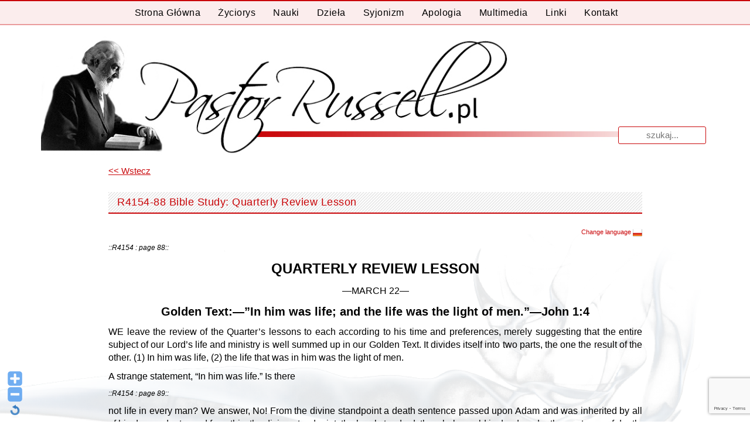

--- FILE ---
content_type: text/html; charset=UTF-8
request_url: https://www.pastorrussell.pl/przedruki-ang/r4154-88-bible-study-quarterly-review-lesson/
body_size: 16008
content:
<!DOCTYPE html>
<html lang="pl-PL">
<head>
<meta charset="UTF-8">
<meta name="viewport" content="width=device-width, initial-scale=1">
<title>R4154-88 Bible Study: Quarterly Review Lesson - Pastor Russell</title>
<link rel="profile" href="https://gmpg.org/xfn/11">
<link rel="pingback" href="https://www.pastorrussell.pl/xmlrpc.php">
<meta name='robots' content='index, follow, max-image-preview:large, max-snippet:-1, max-video-preview:-1' />

	<!-- This site is optimized with the Yoast SEO plugin v26.6 - https://yoast.com/wordpress/plugins/seo/ -->
	<link rel="canonical" href="https://www.pastorrussell.pl/przedruki-ang/r4154-88-bible-study-quarterly-review-lesson/" />
	<meta property="og:locale" content="pl_PL" />
	<meta property="og:type" content="article" />
	<meta property="og:title" content="R4154-88 Bible Study: Quarterly Review Lesson - Pastor Russell" />
	<meta property="og:description" content="Change language ::R4154 : page 88:: QUARTERLY REVIEW LESSON —MARCH 22— Golden Text:—&#8221;In him was life; and the life was the light of men.&#8221;—John 1:4 WE leave the review of the Quarter&#8217;s lessons to each according to his time and preferences, merely suggesting that the entire subject of our Lord&#8217;s life and ministry is well [&hellip;]" />
	<meta property="og:url" content="https://www.pastorrussell.pl/przedruki-ang/r4154-88-bible-study-quarterly-review-lesson/" />
	<meta property="og:site_name" content="Pastor Russell" />
	<meta property="article:modified_time" content="2019-07-10T11:51:26+00:00" />
	<meta property="og:image" content="https://www.pastorrussell.pl/wp-content/uploads/2017/02/Poland-Flag.png" />
	<meta name="twitter:card" content="summary_large_image" />
	<meta name="twitter:label1" content="Szacowany czas czytania" />
	<meta name="twitter:data1" content="10 minut" />
	<script type="application/ld+json" class="yoast-schema-graph">{"@context":"https://schema.org","@graph":[{"@type":"WebPage","@id":"https://www.pastorrussell.pl/przedruki-ang/r4154-88-bible-study-quarterly-review-lesson/","url":"https://www.pastorrussell.pl/przedruki-ang/r4154-88-bible-study-quarterly-review-lesson/","name":"R4154-88 Bible Study: Quarterly Review Lesson - Pastor Russell","isPartOf":{"@id":"https://www.pastorrussell.pl/#website"},"primaryImageOfPage":{"@id":"https://www.pastorrussell.pl/przedruki-ang/r4154-88-bible-study-quarterly-review-lesson/#primaryimage"},"image":{"@id":"https://www.pastorrussell.pl/przedruki-ang/r4154-88-bible-study-quarterly-review-lesson/#primaryimage"},"thumbnailUrl":"https://www.pastorrussell.pl/wp-content/uploads/2017/02/Poland-Flag.png","datePublished":"2016-12-22T16:23:04+00:00","dateModified":"2019-07-10T11:51:26+00:00","breadcrumb":{"@id":"https://www.pastorrussell.pl/przedruki-ang/r4154-88-bible-study-quarterly-review-lesson/#breadcrumb"},"inLanguage":"pl-PL","potentialAction":[{"@type":"ReadAction","target":["https://www.pastorrussell.pl/przedruki-ang/r4154-88-bible-study-quarterly-review-lesson/"]}]},{"@type":"ImageObject","inLanguage":"pl-PL","@id":"https://www.pastorrussell.pl/przedruki-ang/r4154-88-bible-study-quarterly-review-lesson/#primaryimage","url":"https://www.pastorrussell.pl/wp-content/uploads/2017/02/Poland-Flag.png","contentUrl":"https://www.pastorrussell.pl/wp-content/uploads/2017/02/Poland-Flag.png"},{"@type":"BreadcrumbList","@id":"https://www.pastorrussell.pl/przedruki-ang/r4154-88-bible-study-quarterly-review-lesson/#breadcrumb","itemListElement":[{"@type":"ListItem","position":1,"name":"Strona główna","item":"https://www.pastorrussell.pl/"},{"@type":"ListItem","position":2,"name":"Przedruki ANG","item":"https://www.pastorrussell.pl/przedruki-ang/"},{"@type":"ListItem","position":3,"name":"Dzieła","item":"https://www.pastorrussell.pl/dziela/"},{"@type":"ListItem","position":4,"name":"Zion&#8217;s Watch Tower &#8211; Przedruki (Reprinty)","item":"https://www.pastorrussell.pl/dziela/reprinty/"},{"@type":"ListItem","position":5,"name":"Przedruki 1908","item":"https://www.pastorrussell.pl/dziela/reprinty/reprinty-1908/"},{"@type":"ListItem","position":6,"name":"R4153-0 (081) March 15 1908","item":"https://www.pastorrussell.pl/przedruki-ang/r4153-0-081-march-15-1908/"},{"@type":"ListItem","position":7,"name":"R4154-88 Bible Study: Quarterly Review Lesson"}]},{"@type":"WebSite","@id":"https://www.pastorrussell.pl/#website","url":"https://www.pastorrussell.pl/","name":"Pastor Russell","description":"Pastor Charles Taze Russell Bóg Biblia Pismo Święte Chrzest Niebo Piekło Usprawiedliwienie Jezus Chrystus paruzja","potentialAction":[{"@type":"SearchAction","target":{"@type":"EntryPoint","urlTemplate":"https://www.pastorrussell.pl/?s={search_term_string}"},"query-input":{"@type":"PropertyValueSpecification","valueRequired":true,"valueName":"search_term_string"}}],"inLanguage":"pl-PL"}]}</script>
	<!-- / Yoast SEO plugin. -->


<link rel='dns-prefetch' href='//www.googletagmanager.com' />
<link rel="alternate" type="application/rss+xml" title="Pastor Russell &raquo; Kanał z wpisami" href="https://www.pastorrussell.pl/feed/" />
<link rel="alternate" type="application/rss+xml" title="Pastor Russell &raquo; Kanał z komentarzami" href="https://www.pastorrussell.pl/comments/feed/" />
<link rel="alternate" title="oEmbed (JSON)" type="application/json+oembed" href="https://www.pastorrussell.pl/wp-json/oembed/1.0/embed?url=https%3A%2F%2Fwww.pastorrussell.pl%2Fprzedruki-ang%2Fr4154-88-bible-study-quarterly-review-lesson%2F" />
<link rel="alternate" title="oEmbed (XML)" type="text/xml+oembed" href="https://www.pastorrussell.pl/wp-json/oembed/1.0/embed?url=https%3A%2F%2Fwww.pastorrussell.pl%2Fprzedruki-ang%2Fr4154-88-bible-study-quarterly-review-lesson%2F&#038;format=xml" />

		<style type="text/css">
			.mistape-test, .mistape_mistake_inner {color: #e20b16 !important;}
			#mistape_dialog h2::before, #mistape_dialog .mistape_action, .mistape-letter-back {background-color: #e20b16 !important; }
			#mistape_reported_text:before, #mistape_reported_text:after {border-color: #e20b16 !important;}
            .mistape-letter-front .front-left {border-left-color: #e20b16 !important;}
            .mistape-letter-front .front-right {border-right-color: #e20b16 !important;}
            .mistape-letter-front .front-bottom, .mistape-letter-back > .mistape-letter-back-top, .mistape-letter-top {border-bottom-color: #e20b16 !important;}
            .mistape-logo svg {fill: #e20b16 !important;}
		</style>
		<style id='wp-img-auto-sizes-contain-inline-css' type='text/css'>
img:is([sizes=auto i],[sizes^="auto," i]){contain-intrinsic-size:3000px 1500px}
/*# sourceURL=wp-img-auto-sizes-contain-inline-css */
</style>
<link rel='stylesheet' id='tp_css-css' href='https://www.pastorrussell.pl/wp-content/plugins/todays-posts/css/ver-styles.css?ver=6.9' type='text/css' media='all' />
<link rel='stylesheet' id='WP-Font-Resizer-style-css' href='https://www.pastorrussell.pl/wp-content/plugins/wp-font-resizer/css/fontResizer.css?ver=6.9' type='text/css' media='all' />
<link rel='stylesheet' id='scap.flashblock-css' href='https://www.pastorrussell.pl/wp-content/plugins/compact-wp-audio-player/css/flashblock.css?ver=6.9' type='text/css' media='all' />
<link rel='stylesheet' id='scap.player-css' href='https://www.pastorrussell.pl/wp-content/plugins/compact-wp-audio-player/css/player.css?ver=6.9' type='text/css' media='all' />
<link rel='stylesheet' id='dymki_style-css' href='https://www.pastorrussell.pl/wp-content/plugins/dymki/zebra_tooltips.css?ver=1.0.14' type='text/css' media='all' />
<link rel='stylesheet' id='dashicons-css' href='https://www.pastorrussell.pl/wp-includes/css/dashicons.min.css?ver=6.9' type='text/css' media='all' />
<link rel='stylesheet' id='theme-my-login-css' href='https://www.pastorrussell.pl/wp-content/plugins/theme-my-login/theme-my-login.css?ver=6.4.16' type='text/css' media='all' />
<style id='wp-emoji-styles-inline-css' type='text/css'>

	img.wp-smiley, img.emoji {
		display: inline !important;
		border: none !important;
		box-shadow: none !important;
		height: 1em !important;
		width: 1em !important;
		margin: 0 0.07em !important;
		vertical-align: -0.1em !important;
		background: none !important;
		padding: 0 !important;
	}
/*# sourceURL=wp-emoji-styles-inline-css */
</style>
<link rel='stylesheet' id='wp-block-library-css' href='https://www.pastorrussell.pl/wp-includes/css/dist/block-library/style.min.css?ver=6.9' type='text/css' media='all' />
<style id='global-styles-inline-css' type='text/css'>
:root{--wp--preset--aspect-ratio--square: 1;--wp--preset--aspect-ratio--4-3: 4/3;--wp--preset--aspect-ratio--3-4: 3/4;--wp--preset--aspect-ratio--3-2: 3/2;--wp--preset--aspect-ratio--2-3: 2/3;--wp--preset--aspect-ratio--16-9: 16/9;--wp--preset--aspect-ratio--9-16: 9/16;--wp--preset--color--black: #000000;--wp--preset--color--cyan-bluish-gray: #abb8c3;--wp--preset--color--white: #ffffff;--wp--preset--color--pale-pink: #f78da7;--wp--preset--color--vivid-red: #cf2e2e;--wp--preset--color--luminous-vivid-orange: #ff6900;--wp--preset--color--luminous-vivid-amber: #fcb900;--wp--preset--color--light-green-cyan: #7bdcb5;--wp--preset--color--vivid-green-cyan: #00d084;--wp--preset--color--pale-cyan-blue: #8ed1fc;--wp--preset--color--vivid-cyan-blue: #0693e3;--wp--preset--color--vivid-purple: #9b51e0;--wp--preset--gradient--vivid-cyan-blue-to-vivid-purple: linear-gradient(135deg,rgb(6,147,227) 0%,rgb(155,81,224) 100%);--wp--preset--gradient--light-green-cyan-to-vivid-green-cyan: linear-gradient(135deg,rgb(122,220,180) 0%,rgb(0,208,130) 100%);--wp--preset--gradient--luminous-vivid-amber-to-luminous-vivid-orange: linear-gradient(135deg,rgb(252,185,0) 0%,rgb(255,105,0) 100%);--wp--preset--gradient--luminous-vivid-orange-to-vivid-red: linear-gradient(135deg,rgb(255,105,0) 0%,rgb(207,46,46) 100%);--wp--preset--gradient--very-light-gray-to-cyan-bluish-gray: linear-gradient(135deg,rgb(238,238,238) 0%,rgb(169,184,195) 100%);--wp--preset--gradient--cool-to-warm-spectrum: linear-gradient(135deg,rgb(74,234,220) 0%,rgb(151,120,209) 20%,rgb(207,42,186) 40%,rgb(238,44,130) 60%,rgb(251,105,98) 80%,rgb(254,248,76) 100%);--wp--preset--gradient--blush-light-purple: linear-gradient(135deg,rgb(255,206,236) 0%,rgb(152,150,240) 100%);--wp--preset--gradient--blush-bordeaux: linear-gradient(135deg,rgb(254,205,165) 0%,rgb(254,45,45) 50%,rgb(107,0,62) 100%);--wp--preset--gradient--luminous-dusk: linear-gradient(135deg,rgb(255,203,112) 0%,rgb(199,81,192) 50%,rgb(65,88,208) 100%);--wp--preset--gradient--pale-ocean: linear-gradient(135deg,rgb(255,245,203) 0%,rgb(182,227,212) 50%,rgb(51,167,181) 100%);--wp--preset--gradient--electric-grass: linear-gradient(135deg,rgb(202,248,128) 0%,rgb(113,206,126) 100%);--wp--preset--gradient--midnight: linear-gradient(135deg,rgb(2,3,129) 0%,rgb(40,116,252) 100%);--wp--preset--font-size--small: 13px;--wp--preset--font-size--medium: 20px;--wp--preset--font-size--large: 36px;--wp--preset--font-size--x-large: 42px;--wp--preset--spacing--20: 0.44rem;--wp--preset--spacing--30: 0.67rem;--wp--preset--spacing--40: 1rem;--wp--preset--spacing--50: 1.5rem;--wp--preset--spacing--60: 2.25rem;--wp--preset--spacing--70: 3.38rem;--wp--preset--spacing--80: 5.06rem;--wp--preset--shadow--natural: 6px 6px 9px rgba(0, 0, 0, 0.2);--wp--preset--shadow--deep: 12px 12px 50px rgba(0, 0, 0, 0.4);--wp--preset--shadow--sharp: 6px 6px 0px rgba(0, 0, 0, 0.2);--wp--preset--shadow--outlined: 6px 6px 0px -3px rgb(255, 255, 255), 6px 6px rgb(0, 0, 0);--wp--preset--shadow--crisp: 6px 6px 0px rgb(0, 0, 0);}:where(.is-layout-flex){gap: 0.5em;}:where(.is-layout-grid){gap: 0.5em;}body .is-layout-flex{display: flex;}.is-layout-flex{flex-wrap: wrap;align-items: center;}.is-layout-flex > :is(*, div){margin: 0;}body .is-layout-grid{display: grid;}.is-layout-grid > :is(*, div){margin: 0;}:where(.wp-block-columns.is-layout-flex){gap: 2em;}:where(.wp-block-columns.is-layout-grid){gap: 2em;}:where(.wp-block-post-template.is-layout-flex){gap: 1.25em;}:where(.wp-block-post-template.is-layout-grid){gap: 1.25em;}.has-black-color{color: var(--wp--preset--color--black) !important;}.has-cyan-bluish-gray-color{color: var(--wp--preset--color--cyan-bluish-gray) !important;}.has-white-color{color: var(--wp--preset--color--white) !important;}.has-pale-pink-color{color: var(--wp--preset--color--pale-pink) !important;}.has-vivid-red-color{color: var(--wp--preset--color--vivid-red) !important;}.has-luminous-vivid-orange-color{color: var(--wp--preset--color--luminous-vivid-orange) !important;}.has-luminous-vivid-amber-color{color: var(--wp--preset--color--luminous-vivid-amber) !important;}.has-light-green-cyan-color{color: var(--wp--preset--color--light-green-cyan) !important;}.has-vivid-green-cyan-color{color: var(--wp--preset--color--vivid-green-cyan) !important;}.has-pale-cyan-blue-color{color: var(--wp--preset--color--pale-cyan-blue) !important;}.has-vivid-cyan-blue-color{color: var(--wp--preset--color--vivid-cyan-blue) !important;}.has-vivid-purple-color{color: var(--wp--preset--color--vivid-purple) !important;}.has-black-background-color{background-color: var(--wp--preset--color--black) !important;}.has-cyan-bluish-gray-background-color{background-color: var(--wp--preset--color--cyan-bluish-gray) !important;}.has-white-background-color{background-color: var(--wp--preset--color--white) !important;}.has-pale-pink-background-color{background-color: var(--wp--preset--color--pale-pink) !important;}.has-vivid-red-background-color{background-color: var(--wp--preset--color--vivid-red) !important;}.has-luminous-vivid-orange-background-color{background-color: var(--wp--preset--color--luminous-vivid-orange) !important;}.has-luminous-vivid-amber-background-color{background-color: var(--wp--preset--color--luminous-vivid-amber) !important;}.has-light-green-cyan-background-color{background-color: var(--wp--preset--color--light-green-cyan) !important;}.has-vivid-green-cyan-background-color{background-color: var(--wp--preset--color--vivid-green-cyan) !important;}.has-pale-cyan-blue-background-color{background-color: var(--wp--preset--color--pale-cyan-blue) !important;}.has-vivid-cyan-blue-background-color{background-color: var(--wp--preset--color--vivid-cyan-blue) !important;}.has-vivid-purple-background-color{background-color: var(--wp--preset--color--vivid-purple) !important;}.has-black-border-color{border-color: var(--wp--preset--color--black) !important;}.has-cyan-bluish-gray-border-color{border-color: var(--wp--preset--color--cyan-bluish-gray) !important;}.has-white-border-color{border-color: var(--wp--preset--color--white) !important;}.has-pale-pink-border-color{border-color: var(--wp--preset--color--pale-pink) !important;}.has-vivid-red-border-color{border-color: var(--wp--preset--color--vivid-red) !important;}.has-luminous-vivid-orange-border-color{border-color: var(--wp--preset--color--luminous-vivid-orange) !important;}.has-luminous-vivid-amber-border-color{border-color: var(--wp--preset--color--luminous-vivid-amber) !important;}.has-light-green-cyan-border-color{border-color: var(--wp--preset--color--light-green-cyan) !important;}.has-vivid-green-cyan-border-color{border-color: var(--wp--preset--color--vivid-green-cyan) !important;}.has-pale-cyan-blue-border-color{border-color: var(--wp--preset--color--pale-cyan-blue) !important;}.has-vivid-cyan-blue-border-color{border-color: var(--wp--preset--color--vivid-cyan-blue) !important;}.has-vivid-purple-border-color{border-color: var(--wp--preset--color--vivid-purple) !important;}.has-vivid-cyan-blue-to-vivid-purple-gradient-background{background: var(--wp--preset--gradient--vivid-cyan-blue-to-vivid-purple) !important;}.has-light-green-cyan-to-vivid-green-cyan-gradient-background{background: var(--wp--preset--gradient--light-green-cyan-to-vivid-green-cyan) !important;}.has-luminous-vivid-amber-to-luminous-vivid-orange-gradient-background{background: var(--wp--preset--gradient--luminous-vivid-amber-to-luminous-vivid-orange) !important;}.has-luminous-vivid-orange-to-vivid-red-gradient-background{background: var(--wp--preset--gradient--luminous-vivid-orange-to-vivid-red) !important;}.has-very-light-gray-to-cyan-bluish-gray-gradient-background{background: var(--wp--preset--gradient--very-light-gray-to-cyan-bluish-gray) !important;}.has-cool-to-warm-spectrum-gradient-background{background: var(--wp--preset--gradient--cool-to-warm-spectrum) !important;}.has-blush-light-purple-gradient-background{background: var(--wp--preset--gradient--blush-light-purple) !important;}.has-blush-bordeaux-gradient-background{background: var(--wp--preset--gradient--blush-bordeaux) !important;}.has-luminous-dusk-gradient-background{background: var(--wp--preset--gradient--luminous-dusk) !important;}.has-pale-ocean-gradient-background{background: var(--wp--preset--gradient--pale-ocean) !important;}.has-electric-grass-gradient-background{background: var(--wp--preset--gradient--electric-grass) !important;}.has-midnight-gradient-background{background: var(--wp--preset--gradient--midnight) !important;}.has-small-font-size{font-size: var(--wp--preset--font-size--small) !important;}.has-medium-font-size{font-size: var(--wp--preset--font-size--medium) !important;}.has-large-font-size{font-size: var(--wp--preset--font-size--large) !important;}.has-x-large-font-size{font-size: var(--wp--preset--font-size--x-large) !important;}
/*# sourceURL=global-styles-inline-css */
</style>

<style id='classic-theme-styles-inline-css' type='text/css'>
/*! This file is auto-generated */
.wp-block-button__link{color:#fff;background-color:#32373c;border-radius:9999px;box-shadow:none;text-decoration:none;padding:calc(.667em + 2px) calc(1.333em + 2px);font-size:1.125em}.wp-block-file__button{background:#32373c;color:#fff;text-decoration:none}
/*# sourceURL=/wp-includes/css/classic-themes.min.css */
</style>
<link rel='stylesheet' id='bb-tcs-editor-style-shared-css' href='https://www.pastorrussell.pl/wp-content/themes/white/editor-style-shared.css' type='text/css' media='all' />
<link rel='stylesheet' id='contact-form-7-css' href='https://www.pastorrussell.pl/wp-content/plugins/contact-form-7/includes/css/styles.css?ver=6.1.4' type='text/css' media='all' />
<link rel='stylesheet' id='mooberry-book-manager-base-public-css' href='https://www.pastorrussell.pl/wp-content/plugins/mbm-base/public/css/mbm-base-public.css?ver=5.10' type='text/css' media='all' />
<link rel='stylesheet' id='mooberry-book-manager-base-retailer-buttons-public-css' href='https://www.pastorrussell.pl/wp-content/plugins/mbm-base/includes/css/retailer-buttons.css?ver=5.10' type='text/css' media='all' />
<link rel='stylesheet' id='mooberry-book-manager-base-books-public-css' href='https://www.pastorrussell.pl/wp-content/plugins/mbm-base/includes/css/book.css?ver=5.10' type='text/css' media='all' />
<link rel='stylesheet' id='mooberry-book-manager-base-book-grid-public-css' href='https://www.pastorrussell.pl/wp-content/plugins/mbm-base/includes/css/book-grid.css?ver=5.10' type='text/css' media='all' />
<link rel='stylesheet' id='mistape-front-css' href='https://www.pastorrussell.pl/wp-content/plugins/mistape/assets/css/mistape-front.css?ver=1.3.9' type='text/css' media='all' />
<link rel='stylesheet' id='white-style-css' href='https://www.pastorrussell.pl/wp-content/themes/white/style.css?ver=5.5.1' type='text/css' media='all' />
<link rel='stylesheet' id='font-awesome-css' href='https://www.pastorrussell.pl/wp-content/themes/white/assets/frameworks/font-awesome/css/font-awesome.min.css?ver=6.9' type='text/css' media='all' />
<link rel='stylesheet' id='bootstrap-style-css' href='https://www.pastorrussell.pl/wp-content/themes/white/assets/frameworks/bootstrap/css/bootstrap.min.css?ver=6.9' type='text/css' media='all' />
<link rel='stylesheet' id='bxslider-style-css' href='https://www.pastorrussell.pl/wp-content/themes/white/assets/css/bxslider.css?ver=6.9' type='text/css' media='all' />
<link rel='stylesheet' id='white-theme-structure-css' href='https://www.pastorrussell.pl/wp-content/themes/white/assets/css/main.css?ver=5.5.1' type='text/css' media='all' />
<link rel='stylesheet' id='white-theme-style-css' href='https://www.pastorrussell.pl/wp-content/themes/white/assets/css/theme.css?ver=6.9' type='text/css' media='all' />
<link rel='stylesheet' id='tablepress-default-css' href='https://www.pastorrussell.pl/wp-content/tablepress-combined.min.css?ver=20' type='text/css' media='all' />
<link rel='stylesheet' id='gmedia-global-frontend-css' href='https://www.pastorrussell.pl/wp-content/plugins/grand-media/assets/gmedia.global.front.css?ver=1.15.0' type='text/css' media='all' />
<link rel='stylesheet' id='wpgdprc-front-css-css' href='https://www.pastorrussell.pl/wp-content/plugins/wp-gdpr-compliance/Assets/css/front.css?ver=1707777891' type='text/css' media='all' />
<style id='wpgdprc-front-css-inline-css' type='text/css'>
:root{--wp-gdpr--bar--background-color: #000000;--wp-gdpr--bar--color: #ffffff;--wp-gdpr--button--background-color: #000000;--wp-gdpr--button--background-color--darken: #000000;--wp-gdpr--button--color: #ffffff;}
/*# sourceURL=wpgdprc-front-css-inline-css */
</style>
<script type="text/javascript" src="https://www.pastorrussell.pl/wp-includes/js/jquery/jquery.min.js?ver=3.7.1" id="jquery-core-js"></script>
<script type="text/javascript" src="https://www.pastorrussell.pl/wp-includes/js/jquery/jquery-migrate.min.js?ver=3.4.1" id="jquery-migrate-js"></script>
<script type="text/javascript" src="https://www.pastorrussell.pl/wp-content/plugins/wp-font-resizer/js/fontResizer.js?ver=6.9" id="WP-Font-Resizer-script-js"></script>
<script type="text/javascript" src="https://www.pastorrussell.pl/wp-content/plugins/compact-wp-audio-player/js/soundmanager2-nodebug-jsmin.js?ver=6.9" id="scap.soundmanager2-js"></script>
<script type="text/javascript" src="https://www.pastorrussell.pl/wp-content/plugins/table-creator/public/assets/js/datatables.min.js?ver=1.0.0" id="attc-datatable-js-js"></script>
<script type="text/javascript" src="https://www.pastorrussell.pl/wp-content/plugins/mbm-base/public/js/mbm-base-public.js?ver=5.10" id="mooberry-book-manager-base-public-js"></script>
<script type="text/javascript" src="https://www.pastorrussell.pl/wp-content/plugins/mbm-base/includes/js/book.js?ver=5.10" id="mooberry-book-manager-base-books-public-js"></script>
<script type="text/javascript" src="https://www.pastorrussell.pl/wp-content/plugins/mbm-base/includes/js/book-grid.js?ver=5.10" id="mooberry-book-manager-base-book-grid-public-js"></script>
<script type="text/javascript" src="https://www.pastorrussell.pl/wp-content/themes/white/assets/frameworks/bootstrap/js/bootstrap.min.js?ver=6.9" id="bootstrap-js-js"></script>
<script type="text/javascript" src="https://www.pastorrussell.pl/wp-content/themes/white/assets/js/bxslider.min.js?ver=6.9" id="bxslider-js-js"></script>
<script type="text/javascript" src="https://www.pastorrussell.pl/wp-content/themes/white/assets/js/transit.min.js?ver=6.9" id="transit-js-js"></script>
<script type="text/javascript" src="https://www.pastorrussell.pl/wp-includes/js/hoverIntent.min.js?ver=1.10.2" id="hoverIntent-js"></script>
<script type="text/javascript" src="https://www.pastorrussell.pl/wp-content/themes/white/assets/js/custom.js?ver=5.5.1" id="custom-js-js"></script>

<!-- Fragment znacznika Google (gtag.js) dodany przez Site Kit -->
<!-- Fragment Google Analytics dodany przez Site Kit -->
<script type="text/javascript" src="https://www.googletagmanager.com/gtag/js?id=GT-NNXKCSG" id="google_gtagjs-js" async></script>
<script type="text/javascript" id="google_gtagjs-js-after">
/* <![CDATA[ */
window.dataLayer = window.dataLayer || [];function gtag(){dataLayer.push(arguments);}
gtag("set","linker",{"domains":["www.pastorrussell.pl"]});
gtag("js", new Date());
gtag("set", "developer_id.dZTNiMT", true);
gtag("config", "GT-NNXKCSG");
//# sourceURL=google_gtagjs-js-after
/* ]]> */
</script>
<script type="text/javascript" id="wpgdprc-front-js-js-extra">
/* <![CDATA[ */
var wpgdprcFront = {"ajaxUrl":"https://www.pastorrussell.pl/wp-admin/admin-ajax.php","ajaxNonce":"24b76fa35b","ajaxArg":"security","pluginPrefix":"wpgdprc","blogId":"1","isMultiSite":"","locale":"pl_PL","showSignUpModal":"","showFormModal":"","cookieName":"wpgdprc-consent","consentVersion":"","path":"/","prefix":"wpgdprc"};
//# sourceURL=wpgdprc-front-js-js-extra
/* ]]> */
</script>
<script type="text/javascript" src="https://www.pastorrussell.pl/wp-content/plugins/wp-gdpr-compliance/Assets/js/front.min.js?ver=1707777891" id="wpgdprc-front-js-js"></script>
<link rel="https://api.w.org/" href="https://www.pastorrussell.pl/wp-json/" /><link rel="EditURI" type="application/rsd+xml" title="RSD" href="https://www.pastorrussell.pl/xmlrpc.php?rsd" />
<meta name="generator" content="WordPress 6.9" />
<link rel='shortlink' href='https://www.pastorrussell.pl/?p=69601' />
<meta name="generator" content="Site Kit by Google 1.168.0" />
<!-- <meta name="GmediaGallery" version="1.24.1/1.8.0" license="" /> -->
<script></script><style>                                            #top-bar #masthead .site-title { margin-bottom: -10px; }</style></head>
<body data-rsssl=1 class="wp-singular reprinty_ang-template reprinty_ang-template-page-apologia reprinty_ang-template-page-apologia-php single single-reprinty_ang postid-69601 wp-theme-white group-blog">
<div id="top-bar">

	<div id="top-nav">
		<nav id="site-navigation" class="main-navigation col-md-12" role="navigation">
			<h1 class="menu-toggle">
				<span class="hamburger" aria-hidden="true"></span>
				Menu</h1>
			<a class="skip-link screen-reader-text" href="#content">Przeskocz do treści</a>
			
			<div class="menu-menu-glowne-container"><ul id="menu-menu-glowne" class="menu"><li id="menu-item-36" class="menu-item menu-item-type-post_type menu-item-object-page menu-item-home menu-item-36"><a href="https://www.pastorrussell.pl/"> Strona główna</a></li>
<li id="menu-item-35" class="menu-item menu-item-type-post_type menu-item-object-page menu-item-35"><a href="https://www.pastorrussell.pl/zyciorys/">Życiorys</a></li>
<li id="menu-item-1994" class="menu-item menu-item-type-post_type menu-item-object-page menu-item-1994"><a href="https://www.pastorrussell.pl/nauki/">Nauki</a></li>
<li id="menu-item-34" class="menu-item menu-item-type-post_type menu-item-object-page menu-item-has-children menu-item-34"><a href="https://www.pastorrussell.pl/dziela/">Dzieła</a>
<ul class="sub-menu">
	<li id="menu-item-1549" class="menu-item menu-item-type-post_type menu-item-object-page menu-item-1549"><a href="https://www.pastorrussell.pl/dziela/ksiazki/">Książki</a></li>
	<li id="menu-item-3190" class="menu-item menu-item-type-post_type menu-item-object-page menu-item-3190"><a href="https://www.pastorrussell.pl/dziela/inne-publikacje/">Inne Publikacje</a></li>
	<li id="menu-item-54" class="menu-item menu-item-type-post_type menu-item-object-page menu-item-54"><a href="https://www.pastorrussell.pl/dziela/ksiazka-pytan-i-odpowiedzi/">Zbiór Pytań i Odpowiedzi</a></li>
	<li id="menu-item-1908" class="menu-item menu-item-type-post_type menu-item-object-page menu-item-1908"><a href="https://www.pastorrussell.pl/dziela/reprinty/">Zion&#8217;s Watch Tower – Przedruki (Reprinty)</a></li>
</ul>
</li>
<li id="menu-item-33" class="menu-item menu-item-type-post_type menu-item-object-page menu-item-33"><a href="https://www.pastorrussell.pl/syjonizm/">Syjonizm</a></li>
<li id="menu-item-32" class="menu-item menu-item-type-post_type menu-item-object-page menu-item-32"><a href="https://www.pastorrussell.pl/apologia/">Apologia</a></li>
<li id="menu-item-31" class="menu-item menu-item-type-post_type menu-item-object-page menu-item-has-children menu-item-31"><a href="https://www.pastorrussell.pl/multimedia/">Multimedia</a>
<ul class="sub-menu">
	<li id="menu-item-2005" class="menu-item menu-item-type-post_type menu-item-object-page menu-item-2005"><a href="https://www.pastorrussell.pl/multimedia/pastor-charles-taze-russell-filmy/">Filmy</a></li>
	<li id="menu-item-10498" class="menu-item menu-item-type-custom menu-item-object-custom menu-item-10498"><a href="https://www.pastorrussell.pl/multimedia/galeria/pastor-charles-taze-russell-zdjecia/">Zdjęcia</a></li>
</ul>
</li>
<li id="menu-item-2684" class="menu-item menu-item-type-post_type menu-item-object-page menu-item-2684"><a href="https://www.pastorrussell.pl/linki/">Linki</a></li>
<li id="menu-item-29" class="menu-item menu-item-type-post_type menu-item-object-page menu-item-29"><a href="https://www.pastorrussell.pl/kontakt/">Kontakt</a></li>
</ul></div>		</nav><!-- #site-navigation -->	
	</div>
	
	<div class="container">	

		<header id="masthead" class="site-header col-md-12" role="banner">	
<form role="search" method="get" class="row search-form" action="https://www.pastorrussell.pl/">
	<div class="search-form-top">
	<label>
		<span class="screen-reader-text">Wyniki dla:</span>
		<input type="text" class="search-field" placeholder="Szukaj..." value="" name="s">
	</label>
	</div>
</form>
			<div class="site-branding">
					
					
					<h1 class="site-title"><a href="https://www.pastorrussell.pl/" rel="home"><img src="https://www.pastorrussell.pl/wp-content/themes/white/images/ruchmisyjny.jpg" /><?php// bloginfo( 'name' ); ?></a></h1>
					
			</div>
		</header><!-- #masthead -->
		
		<!--
		<div id="right-head" class="col-md-6">
			<?php// get_template_part('searchform', 'top') ?>
			
									<div id="social-icons" class="col-md-12 col-sm-12">
							<?php// get_template_part('social', 'fa'); ?>
						</div>
					<?php// endif;
					//else : ?>
						<div id="social-icons" class="col-md-12 col-sm-12">
							<?php// get_template_part('defaults/social', 'default'); ?>
						</div>		</div>
		-->
		
	</div><!--.container-->
</div><!--#top-bar-->

<div id="page" class="hfeed site container">

	
	
	<div id="content" class="site-content">
	<div id="primary-mono" class="content-area col-md-8" style="width:80%; margin-left:10%;">
			<main id="main" class="site-main" role="main">

			
				﻿<a name="top"></a>	
<article id="post-69601" class="page post-69601 reprinty_ang type-reprinty_ang status-publish hentry">
	<div style="text-align: left;">	
		<a href=''		style="text-decoration: underline;">&lt;&lt;&nbsp;Wstecz</a><br></div>		
	<header class="entry-header">
		<h1 class="entry-title test2"><span>R4154-88 Bible Study: Quarterly Review Lesson</span></h1>
	</header><!-- .entry-header -->

	<div class="entry-content">
		<p style="text-align: right; font-size: 11px;"><a href="https://www.pastorrussell.pl/przedruki-pl/r4154-88-studium-biblijne-kwartalny-przeglad-lekcji/" target="_blank" rel="noopener noreferrer">Change language <img decoding="async" src="https://www.pastorrussell.pl/wp-content/uploads/2017/02/Poland-Flag.png" border="0" /></a></p>
<p class="TrescArtykulu ZnacznikStrony" style="font-size: 12px; font-family: Arial, Helvetica, sans-serif; text-align: justify; font-style: italic;">::R4154 : page 88::</p>
<p class="TrescArtykulu Tytul" style="font-size: 24px; font-family: Arial, Helvetica, sans-serif; text-align: center; font-weight: bold; text-transform: uppercase;">QUARTERLY REVIEW LESSON</p>
<p class="TrescArtykulu DataMottoArtykulu" style="font-size: 16px; font-family: Arial, Helvetica, sans-serif; text-align: center; text-transform: uppercase;">—MARCH 22—</p>
<p class="TrescArtykulu ZlotyTekst" style="font-size: 20px; font-family: Arial, Helvetica, sans-serif; text-align: center; font-weight: bold;">Golden Text:—&#8221;In him was life; and the life was the light of men.&#8221;—John 1:4</p>
<p class="TrescArtykulu" style="font-size: 16px; font-family: Arial, Helvetica, sans-serif; text-align: justify;">WE leave the review of the Quarter&#8217;s lessons to each according to his time and preferences, merely suggesting that the entire subject of our Lord&#8217;s life and ministry is well summed up in our Golden Text. It divides itself into two parts, the one the result of the other. (1) In him was life, (2) the life that was in him was the light of men.</p>
<p class="TrescArtykulu" style="font-size: 16px; font-family: Arial, Helvetica, sans-serif; text-align: justify;">A strange statement, &#8220;In him was life.&#8221; Is there</p>
<p class="TrescArtykulu ZnacznikStrony" style="font-size: 12px; font-family: Arial, Helvetica, sans-serif; text-align: justify; font-style: italic;">::R4154 : page 89::</p>
<p class="TrescArtykulu" style="font-size: 16px; font-family: Arial, Helvetica, sans-serif; text-align: justify;">not life in every man? We answer, No! From the divine standpoint a death sentence passed upon Adam and was inherited by all of his descendants, and from this, the divine standpoint, the legal standard, the whole world is dead, under the sentence of death, because of transgressions and sins, the tendency to which was inherited when, as the Scriptures declare, we were all born in sin, shapen in iniquity. (Psa. 51:5.) The statement, therefore, that in Christ there was life implies much. It implies that he did not receive his life, as did other men, from an earthly father. It corroborates the testimony of the Scriptures that our Lord was begotten from above, that his life was transferred from a higher plane, that he left the glory which he had with the Father before the world was and humbled himself and took the bondman&#8217;s form and was found in fashion a man.—Phil. 2:8.</p>
<p class="TrescArtykulu" style="font-size: 16px; font-family: Arial, Helvetica, sans-serif; text-align: justify;">It was because Jesus had life in this special sense which no other man had that he could be the Redeemer of man; as was written of him prophetically, Let go the prisoner out of the pit, for I have found a ransom. (Job 33:24.) No member of Adam&#8217;s race was able to give a ransom for his brother, because all were under condemnation, and one condemned life could not be substituted for another condemned life. Hence the necessity of sending God&#8217;s Son in human likeness and nature that he, by the favor of God, as the perfect one, having life, &#8220;might give his life a ransom for many.&#8221; Thus, as the Redeemer of the world, our Lord&#8217;s life was given for father Adam&#8217;s life, a substitute, and since all of Adam&#8217;s posterity shared in his death sentence, therefore naturally, justly, properly all who shared thus in his condemnation shared through Jesus in Adam&#8217;s redemption. Hence a redemption for all has been provided, and God&#8217;s assurance is that in due time all shall learn thereof and receive a blessing therefrom, an opportunity to return to harmony with God. This opportunity cannot come except through knowledge, and hence it has come first to those who have the hearing ear and are blessed of the Lord thereby. Blessed are your ears for they hear and your eyes for they see.—Matt. 13:16.</p>
<p class="TrescArtykulu Podtytul" style="font-size: 16px; font-family: Arial, Helvetica, sans-serif; text-align: center; font-weight: bold; text-transform: uppercase;">IN HIM WAS SPIRIT-LIFE</p>
<p class="TrescArtykulu" style="font-size: 16px; font-family: Arial, Helvetica, sans-serif; text-align: justify;">But there was another sense in which this text applies to our Lord Jesus and to him alone. When he had laid down at Calvary his life and finished the work which the Father had given him to do, that life was gone and could never be taken back, except by rescinding the entire contract of redemption. We are glad</p>
<p class="TrescArtykulu ZnacznikStrony" style="font-size: 12px; font-family: Arial, Helvetica, sans-serif; text-align: justify; font-style: italic;">::R4155 : page 89::</p>
<p class="TrescArtykulu" style="font-size: 16px; font-family: Arial, Helvetica, sans-serif; text-align: justify;">that this was not done. We remember, however, at the particular time when our Lord made his consecration to death, namely, at the beginning of his ministry, when he was immersed in the symbolism of death, that he received of the Father a begetting of the holy Spirit—he was begotten to a newness of life, to a spirit life. We perceive that the spirit life or new nature progressed and developed during our Lord&#8217;s earthly ministry, and that at his resurrection from the dead it was this New Creature, this spirit being, that was raised up to perfection, so that our Lord is not a glorified man but, as the Apostle says, &#8220;Now the Lord is that spirit.&#8221;—2 Cor. 3:17.</p>
<p class="TrescArtykulu" style="font-size: 16px; font-family: Arial, Helvetica, sans-serif; text-align: justify;">Our text has a special application to this New Creature—&#8221;In him was life,&#8221; the new life, life as a New Creature, partaker of the divine nature. It is this life which the followers of Jesus in the present time are invited also to share. The promise is made to them that if they are baptized into his death, they shall also be in his resurrection. In the divine program all the Church&#8217;s spiritual rights and interests were thus made to center in Christ; as the Apostle declares, &#8220;When he who is our life shall appear, we also shall appear with him in glory.&#8221; (Col. 3:4.) It is this divine nature which our Lord has that he has been privileged to give to his followers. Thus it is written, &#8220;As the Father hath life in himself, so he has given unto the Son to have life in himself,&#8221; and that he should give this life of a divine nature unto as many as he would, according to the Father&#8217;s good pleasure. (John 5:26; 17:2.) He has promised it to those who love him, who follow in his footsteps and become overcomers of the world. Thus the Church throughout this Gospel Age is to be a partaker of the divine nature and is being gradually transformed in harmony with this new life, prepared for the glorious resurrection change at the end of this age, that by this resurrection of the just they may be made partakers of the divine nature and elevated to joint-heirship with their Lord in his Kingdom.</p>
<p class="TrescArtykulu Podtytul" style="font-size: 16px; font-family: Arial, Helvetica, sans-serif; text-align: center; font-weight: bold; text-transform: uppercase;">THE LIFE WAS THE LIGHT OF MEN</p>
<p class="TrescArtykulu" style="font-size: 16px; font-family: Arial, Helvetica, sans-serif; text-align: justify;">This second part of the text is applicable to both of the lives of Jesus, to the perfect human life which was his as a man, and also to the perfect life as a New Creature which became his as a result of the begetting of the holy Spirit. The Apostle apparently refers to our Lord&#8217;s human life when he says, &#8220;He was made flesh and dwelt among us and we beheld his glory, the glory [honor] as of the only begotten of the Father, full of grace and truth.&#8221; (John 1:14.) This seems to picture our Lord Jesus as the man and refers to the glory and dignity of his manhood; as the same is again referred to in the eighth Psalm in the words, &#8220;What is man, that thou art mindful of him? and the Son of man, that thou visitest him? Thou madest him a little lower than the angels, thou didst crown him with glory and honor and didst place him over the works of thy hands.&#8221; It is evident from this that there is a glory and an honor which belong to perfect manhood, and that our Lord possessed these is evident not only from this statement of the Apostle John, but also from the testimony of John the Baptist, who knew him before he was anointed and who at first declined to baptize him, declaring that he was in no sense of the word a sinner, and saying, I would rather need to be baptized of thee; and do you come to me for baptism? He recognized our Lord as holy, harmless, undefiled and separate from sinners, aside from his begetting of the holy Spirit. In this manner the life that was in him, the perfection</p>
<p class="TrescArtykulu ZnacznikStrony" style="font-size: 12px; font-family: Arial, Helvetica, sans-serif; text-align: justify; font-style: italic;">::R4155 : page 90::</p>
<p class="TrescArtykulu" style="font-size: 16px; font-family: Arial, Helvetica, sans-serif; text-align: justify;">of manhood in him, was the light of men in his day. We cannot doubt that it had much to do with his popularity with the common people. He was full of grace—not only graceful in form, in manner and in speech, but in every other sense of the word he was a favored man. This was the result of his perfection, of his having an unlimited life from an unimpaired source—by reason of his not having had a human father or life-giver. He was full of truth in the sense that his life was not biased or warped; he was not born in sin or shapen in iniquity.*</p>
<hr />
<p class="TrescArtykulu Przypisy" style="font-size: 14px; font-family: Arial, Helvetica, sans-serif; text-align: justify;">*See SCRIPTURE STUDIES, Vol. V., Chap. IV., &#8220;The Undefiled One.&#8221;</p>
<hr />
<p class="TrescArtykulu" style="font-size: 16px; font-family: Arial, Helvetica, sans-serif; text-align: justify;">We come now to the power of the holy Spirit which was in our Lord Jesus—the new life, the divine life. This, shining through our Lord in perfect accord with his perfect flesh, made him a most wonderful one. This indeed was the light of men. It not only shone forth as a burning lamp to reflect the divine character in all of our Lord&#8217;s doings and words, but it enabled him to speak out to his followers, who had ears to hear the wonderful words of life. It enabled him to grasp the divine plan and to appreciate the pathway leading to the glory, honor and immortality, and to point it out to his followers, saying, &#8220;He who would be my disciple must take up his cross and follow me.&#8221; Thus our Lord illustrated in himself to all who would be his followers the glorious words of the prophecy, &#8220;Thou wilt show him the path of life.&#8221; (Psa. 16:11.) By the holy Spirit our Lord was shown that the path of sacrifice meant the path to glory, and similarly he pointed out to his followers that the light which was in him became the light of his followers.</p>
<p class="TrescArtykulu" style="font-size: 16px; font-family: Arial, Helvetica, sans-serif; text-align: justify;">It is in full harmony with this double application that we read elsewhere that our Lord &#8220;brought life and immortality to light through the Gospel.&#8221; (2 Tim. 1:10.) As the man he showed, illustrated, the perfection of human life and made it possible for the whole human family, sold under sin but redeemed by the precious blood, to come eventually to that grand standard of human perfection which he personally represented. This he also told us in his declaration that the Son of man came to seek and to save that which was lost. (Luke 19:10.) Thus we see in our Lord the manifestation of the perfection of restitution life, and we see in his sacrifice how he secured that restitution life for all who will have it at his hand, for the entire human family, and that thus he became the author of life, the Life-Giver to all who would obey him. The great mass of the world have not yet had opportunity to hear him, because their blind eyes and deaf ears have not yet been opened. But in due time they shall have the opportunity of gaining by restitution, through the Redeemer&#8217;s merit, the life which he brought to light, which he manifested and which he declared he had provided for them.</p>
<p class="TrescArtykulu" style="font-size: 16px; font-family: Arial, Helvetica, sans-serif; text-align: justify;">But what did he provide for the Church? Ah, we answer, the great Deliverer has provided some better thing than restitution life and blessing for the Church—wonderful, grand, as are those provisions for the world in general. For the Church he has provided immortality, the highest form or condition of life, the divine nature, life on the divine plane. This thought is too wonderful for us, it is incomprehensible; we must merely take it without hoping to grasp it or comprehend it fully as yet. It is a testimony to the unspeakable gift of God through Christ Jesus our Lord to all those who obey him, to all of his Little Flock. It is this, the very highest conceivable plane of life, to which our Lord is inviting his followers now, and everything in the divine plan is being made to wait until the Very Elect shall have been gathered from the four winds of heaven, until the Bride of Christ shall have made herself ready, until the polishing processes shall have made the jewels meet for the Master&#8217;s use, and then by the resurrection change these may pass to glory, honor and immortality. &#8220;Sown in corruption, raised in incorruption; sown in weakness, raised in power; sown an animal body, raised a spiritual body!&#8221; &#8220;We shall be like him, for we shall see him as he is, and share his glory.&#8221;</p>
<p class="TrescArtykulu TrescArtykuluWyśr" style="font-size: 16px; font-family: Arial, Helvetica, sans-serif; text-align: center;">====================</p>
<p style="text-align: right;"><span style="font-family: arial,helvetica,sans-serif;"><span style="font-size: 14px;"><em>&#8212; March 15, 1908 &#8212;</em></span></span></p>
<div style="display:none;" class=tpdv><h3 style="font-size:; color:;">Dzisiejsza Manna</h3><ul><li ><div class="tdppCont"><a style="color:;font-size:;" href="https://www.pastorrussell.pl/manna/styczen-17/">17 stycznia</a><br /><div style="color:;font-size:;"><p style="text-align: center;"><strong>Samych siebie w miłości Bożej zachowajcie – Judy 21</strong></p>
<p> <a href="https://www.pastorrussell.pl/manna/styczen-17/" class="more-link">...czytaj więcej →</a></p></div></div></li></ul></div>			</div><!-- .entry-content -->
		<div style="text-align: right;">	
		<br><br>
		<a href='' 		style="text-decoration: underline;">Wstecz</a> | <a href="#top" style="text-decoration: underline;">Do góry</a></div>
</article><!-- #post-## -->

								

			
		</main><!-- #main -->
	</div><!-- #primary -->

	<div id="secondary" class="widget-area col-md-4" role="complementary">
			</div><!-- #secondary -->

	</div><!-- #content -->
</div><!-- #page -->

 
<footer id="colophon" class="site-footer" role="contentinfo">
	<div class="container">
		<div class="site-info col-md-4">
			<!-- &copy; PastorRussell.pl-->
		</div><!-- .site-info -->
		<div class="footer-menu col-md-8">
			<div class="menu-menu-glowne-container"><ul id="menu-menu-glowne-1" class="menu"><li class="menu-item menu-item-type-post_type menu-item-object-page menu-item-home menu-item-36"><a href="https://www.pastorrussell.pl/"> Strona główna</a></li>
<li class="menu-item menu-item-type-post_type menu-item-object-page menu-item-35"><a href="https://www.pastorrussell.pl/zyciorys/">Życiorys</a></li>
<li class="menu-item menu-item-type-post_type menu-item-object-page menu-item-1994"><a href="https://www.pastorrussell.pl/nauki/">Nauki</a></li>
<li class="menu-item menu-item-type-post_type menu-item-object-page menu-item-has-children menu-item-34"><a href="https://www.pastorrussell.pl/dziela/">Dzieła</a>
<ul class="sub-menu">
	<li class="menu-item menu-item-type-post_type menu-item-object-page menu-item-1549"><a href="https://www.pastorrussell.pl/dziela/ksiazki/">Książki</a></li>
	<li class="menu-item menu-item-type-post_type menu-item-object-page menu-item-3190"><a href="https://www.pastorrussell.pl/dziela/inne-publikacje/">Inne Publikacje</a></li>
	<li class="menu-item menu-item-type-post_type menu-item-object-page menu-item-54"><a href="https://www.pastorrussell.pl/dziela/ksiazka-pytan-i-odpowiedzi/">Zbiór Pytań i Odpowiedzi</a></li>
	<li class="menu-item menu-item-type-post_type menu-item-object-page menu-item-1908"><a href="https://www.pastorrussell.pl/dziela/reprinty/">Zion&#8217;s Watch Tower – Przedruki (Reprinty)</a></li>
</ul>
</li>
<li class="menu-item menu-item-type-post_type menu-item-object-page menu-item-33"><a href="https://www.pastorrussell.pl/syjonizm/">Syjonizm</a></li>
<li class="menu-item menu-item-type-post_type menu-item-object-page menu-item-32"><a href="https://www.pastorrussell.pl/apologia/">Apologia</a></li>
<li class="menu-item menu-item-type-post_type menu-item-object-page menu-item-has-children menu-item-31"><a href="https://www.pastorrussell.pl/multimedia/">Multimedia</a>
<ul class="sub-menu">
	<li class="menu-item menu-item-type-post_type menu-item-object-page menu-item-2005"><a href="https://www.pastorrussell.pl/multimedia/pastor-charles-taze-russell-filmy/">Filmy</a></li>
	<li class="menu-item menu-item-type-custom menu-item-object-custom menu-item-10498"><a href="https://www.pastorrussell.pl/multimedia/galeria/pastor-charles-taze-russell-zdjecia/">Zdjęcia</a></li>
</ul>
</li>
<li class="menu-item menu-item-type-post_type menu-item-object-page menu-item-2684"><a href="https://www.pastorrussell.pl/linki/">Linki</a></li>
<li class="menu-item menu-item-type-post_type menu-item-object-page menu-item-29"><a href="https://www.pastorrussell.pl/kontakt/">Kontakt</a></li>
</ul></div>		</div>	
	</div><!--.container-->	
</footer><!-- #colophon -->

<script type="speculationrules">
{"prefetch":[{"source":"document","where":{"and":[{"href_matches":"/*"},{"not":{"href_matches":["/wp-*.php","/wp-admin/*","/wp-content/uploads/*","/wp-content/*","/wp-content/plugins/*","/wp-content/themes/white/*","/*\\?(.+)"]}},{"not":{"selector_matches":"a[rel~=\"nofollow\"]"}},{"not":{"selector_matches":".no-prefetch, .no-prefetch a"}}]},"eagerness":"conservative"}]}
</script>

<!-- WP Audio player plugin v1.9.15 - https://www.tipsandtricks-hq.com/wordpress-audio-music-player-plugin-4556/ -->
    <script type="text/javascript">
        soundManager.useFlashBlock = true; // optional - if used, required flashblock.css
        soundManager.url = 'https://www.pastorrussell.pl/wp-content/plugins/compact-wp-audio-player/swf/soundmanager2.swf';
        function play_mp3(flg, ids, mp3url, volume, loops)
        {
            //Check the file URL parameter value
            var pieces = mp3url.split("|");
            if (pieces.length > 1) {//We have got an .ogg file too
                mp3file = pieces[0];
                oggfile = pieces[1];
                //set the file URL to be an array with the mp3 and ogg file
                mp3url = new Array(mp3file, oggfile);
            }

            soundManager.createSound({
                id: 'btnplay_' + ids,
                volume: volume,
                url: mp3url
            });

            if (flg == 'play') {
                    soundManager.play('btnplay_' + ids, {
                    onfinish: function() {
                        if (loops == 'true') {
                            loopSound('btnplay_' + ids);
                        }
                        else {
                            document.getElementById('btnplay_' + ids).style.display = 'inline';
                            document.getElementById('btnstop_' + ids).style.display = 'none';
                        }
                    }
                });
            }
            else if (flg == 'stop') {
    //soundManager.stop('btnplay_'+ids);
                soundManager.pause('btnplay_' + ids);
            }
        }
        function show_hide(flag, ids)
        {
            if (flag == 'play') {
                document.getElementById('btnplay_' + ids).style.display = 'none';
                document.getElementById('btnstop_' + ids).style.display = 'inline';
            }
            else if (flag == 'stop') {
                document.getElementById('btnplay_' + ids).style.display = 'inline';
                document.getElementById('btnstop_' + ids).style.display = 'none';
            }
        }
        function loopSound(soundID)
        {
            window.setTimeout(function() {
                soundManager.play(soundID, {onfinish: function() {
                        loopSound(soundID);
                    }});
            }, 1);
        }
        function stop_all_tracks()
        {
            soundManager.stopAll();
            var inputs = document.getElementsByTagName("input");
            for (var i = 0; i < inputs.length; i++) {
                if (inputs[i].id.indexOf("btnplay_") == 0) {
                    inputs[i].style.display = 'inline';//Toggle the play button
                }
                if (inputs[i].id.indexOf("btnstop_") == 0) {
                    inputs[i].style.display = 'none';//Hide the stop button
                }
            }
        }
    </script>
    <div class="fontResizer"><img class="plusfont" src="https://www.pastorrussell.pl/wp-content/plugins/wp-font-resizer/images/plus.png" title="Increase font size"/><img class="minusfont" src="https://www.pastorrussell.pl/wp-content/plugins/wp-font-resizer/images/minus.png" title="Decrease font size"/><img class="reloadfont" src="https://www.pastorrussell.pl/wp-content/plugins/wp-font-resizer/images/reload.png" title="Default font size"/></div><script type="text/javascript" src="https://www.pastorrussell.pl/wp-content/plugins/dymki/zebra_tooltips.js?ver=1.0.14" id="dymki_base-js"></script>
<script type="text/javascript" src="https://www.pastorrussell.pl/wp-includes/js/dist/hooks.min.js?ver=dd5603f07f9220ed27f1" id="wp-hooks-js"></script>
<script type="text/javascript" src="https://www.pastorrussell.pl/wp-includes/js/dist/i18n.min.js?ver=c26c3dc7bed366793375" id="wp-i18n-js"></script>
<script type="text/javascript" id="wp-i18n-js-after">
/* <![CDATA[ */
wp.i18n.setLocaleData( { 'text direction\u0004ltr': [ 'ltr' ] } );
wp.i18n.setLocaleData( { 'text direction\u0004ltr': [ 'ltr' ] } );
//# sourceURL=wp-i18n-js-after
/* ]]> */
</script>
<script type="text/javascript" src="https://www.pastorrussell.pl/wp-content/plugins/contact-form-7/includes/swv/js/index.js?ver=6.1.4" id="swv-js"></script>
<script type="text/javascript" id="contact-form-7-js-translations">
/* <![CDATA[ */
( function( domain, translations ) {
	var localeData = translations.locale_data[ domain ] || translations.locale_data.messages;
	localeData[""].domain = domain;
	wp.i18n.setLocaleData( localeData, domain );
} )( "contact-form-7", {"translation-revision-date":"2025-12-11 12:03:49+0000","generator":"GlotPress\/4.0.3","domain":"messages","locale_data":{"messages":{"":{"domain":"messages","plural-forms":"nplurals=3; plural=(n == 1) ? 0 : ((n % 10 >= 2 && n % 10 <= 4 && (n % 100 < 12 || n % 100 > 14)) ? 1 : 2);","lang":"pl"},"This contact form is placed in the wrong place.":["Ten formularz kontaktowy zosta\u0142 umieszczony w niew\u0142a\u015bciwym miejscu."],"Error:":["B\u0142\u0105d:"]}},"comment":{"reference":"includes\/js\/index.js"}} );
//# sourceURL=contact-form-7-js-translations
/* ]]> */
</script>
<script type="text/javascript" id="contact-form-7-js-before">
/* <![CDATA[ */
var wpcf7 = {
    "api": {
        "root": "https:\/\/www.pastorrussell.pl\/wp-json\/",
        "namespace": "contact-form-7\/v1"
    },
    "cached": 1
};
//# sourceURL=contact-form-7-js-before
/* ]]> */
</script>
<script type="text/javascript" src="https://www.pastorrussell.pl/wp-content/plugins/contact-form-7/includes/js/index.js?ver=6.1.4" id="contact-form-7-js"></script>
<script type="text/javascript" src="https://www.pastorrussell.pl/wp-content/plugins/mistape/assets/js/modernizr.custom.js?ver=1.3.9" id="modernizr-js"></script>
<script type="text/javascript" id="mistape-front-js-extra">
/* <![CDATA[ */
var decoMistape = {"ajaxurl":"https://www.pastorrussell.pl/wp-admin/admin-ajax.php"};
//# sourceURL=mistape-front-js-extra
/* ]]> */
</script>
<script type="text/javascript" src="https://www.pastorrussell.pl/wp-content/plugins/mistape/assets/js/mistape-front.js?ver=1609875362" id="mistape-front-js"></script>
<script type="text/javascript" src="https://www.pastorrussell.pl/wp-content/themes/white/assets/js/navigation.js?ver=5.5.1" id="white-navigation-js"></script>
<script type="text/javascript" src="https://www.pastorrussell.pl/wp-content/themes/white/assets/js/skip-link-focus-fix.js?ver=20130115" id="white-skip-link-focus-fix-js"></script>
<script type="text/javascript" id="gmedia-global-frontend-js-extra">
/* <![CDATA[ */
var GmediaGallery = {"ajaxurl":"https://www.pastorrussell.pl/wp-admin/admin-ajax.php","nonce":"7b339e8b31","upload_dirurl":"https://www.pastorrussell.pl/wp-content/grand-media","plugin_dirurl":"https://www.pastorrussell.pl/wp-content/grand-media","license":"","license2":"","google_api_key":""};
//# sourceURL=gmedia-global-frontend-js-extra
/* ]]> */
</script>
<script type="text/javascript" src="https://www.pastorrussell.pl/wp-content/plugins/grand-media/assets/gmedia.global.front.js?ver=1.13.0" id="gmedia-global-frontend-js"></script>
<script type="text/javascript" src="https://www.google.com/recaptcha/api.js?render=6LeMivEqAAAAAMatHIV5d55FgVTjGkgXmYCityO1&amp;ver=3.0" id="google-recaptcha-js"></script>
<script type="text/javascript" src="https://www.pastorrussell.pl/wp-includes/js/dist/vendor/wp-polyfill.min.js?ver=3.15.0" id="wp-polyfill-js"></script>
<script type="text/javascript" id="wpcf7-recaptcha-js-before">
/* <![CDATA[ */
var wpcf7_recaptcha = {
    "sitekey": "6LeMivEqAAAAAMatHIV5d55FgVTjGkgXmYCityO1",
    "actions": {
        "homepage": "homepage",
        "contactform": "contactform"
    }
};
//# sourceURL=wpcf7-recaptcha-js-before
/* ]]> */
</script>
<script type="text/javascript" src="https://www.pastorrussell.pl/wp-content/plugins/contact-form-7/modules/recaptcha/index.js?ver=6.1.4" id="wpcf7-recaptcha-js"></script>
<script id="wp-emoji-settings" type="application/json">
{"baseUrl":"https://s.w.org/images/core/emoji/17.0.2/72x72/","ext":".png","svgUrl":"https://s.w.org/images/core/emoji/17.0.2/svg/","svgExt":".svg","source":{"concatemoji":"https://www.pastorrussell.pl/wp-includes/js/wp-emoji-release.min.js?ver=6.9"}}
</script>
<script type="module">
/* <![CDATA[ */
/*! This file is auto-generated */
const a=JSON.parse(document.getElementById("wp-emoji-settings").textContent),o=(window._wpemojiSettings=a,"wpEmojiSettingsSupports"),s=["flag","emoji"];function i(e){try{var t={supportTests:e,timestamp:(new Date).valueOf()};sessionStorage.setItem(o,JSON.stringify(t))}catch(e){}}function c(e,t,n){e.clearRect(0,0,e.canvas.width,e.canvas.height),e.fillText(t,0,0);t=new Uint32Array(e.getImageData(0,0,e.canvas.width,e.canvas.height).data);e.clearRect(0,0,e.canvas.width,e.canvas.height),e.fillText(n,0,0);const a=new Uint32Array(e.getImageData(0,0,e.canvas.width,e.canvas.height).data);return t.every((e,t)=>e===a[t])}function p(e,t){e.clearRect(0,0,e.canvas.width,e.canvas.height),e.fillText(t,0,0);var n=e.getImageData(16,16,1,1);for(let e=0;e<n.data.length;e++)if(0!==n.data[e])return!1;return!0}function u(e,t,n,a){switch(t){case"flag":return n(e,"\ud83c\udff3\ufe0f\u200d\u26a7\ufe0f","\ud83c\udff3\ufe0f\u200b\u26a7\ufe0f")?!1:!n(e,"\ud83c\udde8\ud83c\uddf6","\ud83c\udde8\u200b\ud83c\uddf6")&&!n(e,"\ud83c\udff4\udb40\udc67\udb40\udc62\udb40\udc65\udb40\udc6e\udb40\udc67\udb40\udc7f","\ud83c\udff4\u200b\udb40\udc67\u200b\udb40\udc62\u200b\udb40\udc65\u200b\udb40\udc6e\u200b\udb40\udc67\u200b\udb40\udc7f");case"emoji":return!a(e,"\ud83e\u1fac8")}return!1}function f(e,t,n,a){let r;const o=(r="undefined"!=typeof WorkerGlobalScope&&self instanceof WorkerGlobalScope?new OffscreenCanvas(300,150):document.createElement("canvas")).getContext("2d",{willReadFrequently:!0}),s=(o.textBaseline="top",o.font="600 32px Arial",{});return e.forEach(e=>{s[e]=t(o,e,n,a)}),s}function r(e){var t=document.createElement("script");t.src=e,t.defer=!0,document.head.appendChild(t)}a.supports={everything:!0,everythingExceptFlag:!0},new Promise(t=>{let n=function(){try{var e=JSON.parse(sessionStorage.getItem(o));if("object"==typeof e&&"number"==typeof e.timestamp&&(new Date).valueOf()<e.timestamp+604800&&"object"==typeof e.supportTests)return e.supportTests}catch(e){}return null}();if(!n){if("undefined"!=typeof Worker&&"undefined"!=typeof OffscreenCanvas&&"undefined"!=typeof URL&&URL.createObjectURL&&"undefined"!=typeof Blob)try{var e="postMessage("+f.toString()+"("+[JSON.stringify(s),u.toString(),c.toString(),p.toString()].join(",")+"));",a=new Blob([e],{type:"text/javascript"});const r=new Worker(URL.createObjectURL(a),{name:"wpTestEmojiSupports"});return void(r.onmessage=e=>{i(n=e.data),r.terminate(),t(n)})}catch(e){}i(n=f(s,u,c,p))}t(n)}).then(e=>{for(const n in e)a.supports[n]=e[n],a.supports.everything=a.supports.everything&&a.supports[n],"flag"!==n&&(a.supports.everythingExceptFlag=a.supports.everythingExceptFlag&&a.supports[n]);var t;a.supports.everythingExceptFlag=a.supports.everythingExceptFlag&&!a.supports.flag,a.supports.everything||((t=a.source||{}).concatemoji?r(t.concatemoji):t.wpemoji&&t.twemoji&&(r(t.twemoji),r(t.wpemoji)))});
//# sourceURL=https://www.pastorrussell.pl/wp-includes/js/wp-emoji-loader.min.js
/* ]]> */
</script>
			            
                <script type="text/javascript">
                    jQuery(function() {
                                                
                        jQuery('.tooltips img').closest('.tooltips').css('display', 'inline-block');

						
                        new jQuery.Zebra_Tooltips(jQuery('.tooltips').not('.custom_m_bubble'), {"background_color":"#3f3f3f","color":"#ffffff","max_width":600,"opacity":0.95,"position":"center"});
                        
                                            
                    });
                </script>        
		<div id="mistape_dialog" data-mode="confirm" data-dry-run="0">
			           <div class="dialog__overlay"></div><div class="dialog__content without-comment"><div id="mistape_confirm_dialog" class="mistape_dialog_screen">
					<div class="dialog-wrap">
						<div class="dialog-wrap-top">
							<h2>Zgłoszenie błędu w tekście</h2>
							 <div class="mistape_dialog_block">
								<h3>Zaznaczony tekst zostanie wysłany do naszych redaktorów:</h3>
								<div id="mistape_reported_text"></div>
							 </div>
							 </div>
						<div class="dialog-wrap-bottom"><div class="pos-relative">
						</div>
					</div>
			    </div>
			    <div class="mistape_dialog_block">
					<a class="mistape_action" data-action="send" data-id="69601" role="button">Wyślij</a>
					<a class="mistape_action" data-dialog-close role="button" style="display:none">Anuluj</a>
				</div>
				<div class="mistape-letter-front letter-part">
				    <div class="front-left"></div>
				    <div class="front-right"></div>
				    <div class="front-bottom"></div>
				</div>
				<div class="mistape-letter-back letter-part">
					<div class="mistape-letter-back-top"></div>
				</div>
				<div class="mistape-letter-top letter-part"></div>
			</div></div></div>
</body>
</html>

--- FILE ---
content_type: text/html; charset=utf-8
request_url: https://www.google.com/recaptcha/api2/anchor?ar=1&k=6LeMivEqAAAAAMatHIV5d55FgVTjGkgXmYCityO1&co=aHR0cHM6Ly93d3cucGFzdG9ycnVzc2VsbC5wbDo0NDM.&hl=en&v=PoyoqOPhxBO7pBk68S4YbpHZ&size=invisible&anchor-ms=20000&execute-ms=30000&cb=7wtcd3es2ac6
body_size: 48724
content:
<!DOCTYPE HTML><html dir="ltr" lang="en"><head><meta http-equiv="Content-Type" content="text/html; charset=UTF-8">
<meta http-equiv="X-UA-Compatible" content="IE=edge">
<title>reCAPTCHA</title>
<style type="text/css">
/* cyrillic-ext */
@font-face {
  font-family: 'Roboto';
  font-style: normal;
  font-weight: 400;
  font-stretch: 100%;
  src: url(//fonts.gstatic.com/s/roboto/v48/KFO7CnqEu92Fr1ME7kSn66aGLdTylUAMa3GUBHMdazTgWw.woff2) format('woff2');
  unicode-range: U+0460-052F, U+1C80-1C8A, U+20B4, U+2DE0-2DFF, U+A640-A69F, U+FE2E-FE2F;
}
/* cyrillic */
@font-face {
  font-family: 'Roboto';
  font-style: normal;
  font-weight: 400;
  font-stretch: 100%;
  src: url(//fonts.gstatic.com/s/roboto/v48/KFO7CnqEu92Fr1ME7kSn66aGLdTylUAMa3iUBHMdazTgWw.woff2) format('woff2');
  unicode-range: U+0301, U+0400-045F, U+0490-0491, U+04B0-04B1, U+2116;
}
/* greek-ext */
@font-face {
  font-family: 'Roboto';
  font-style: normal;
  font-weight: 400;
  font-stretch: 100%;
  src: url(//fonts.gstatic.com/s/roboto/v48/KFO7CnqEu92Fr1ME7kSn66aGLdTylUAMa3CUBHMdazTgWw.woff2) format('woff2');
  unicode-range: U+1F00-1FFF;
}
/* greek */
@font-face {
  font-family: 'Roboto';
  font-style: normal;
  font-weight: 400;
  font-stretch: 100%;
  src: url(//fonts.gstatic.com/s/roboto/v48/KFO7CnqEu92Fr1ME7kSn66aGLdTylUAMa3-UBHMdazTgWw.woff2) format('woff2');
  unicode-range: U+0370-0377, U+037A-037F, U+0384-038A, U+038C, U+038E-03A1, U+03A3-03FF;
}
/* math */
@font-face {
  font-family: 'Roboto';
  font-style: normal;
  font-weight: 400;
  font-stretch: 100%;
  src: url(//fonts.gstatic.com/s/roboto/v48/KFO7CnqEu92Fr1ME7kSn66aGLdTylUAMawCUBHMdazTgWw.woff2) format('woff2');
  unicode-range: U+0302-0303, U+0305, U+0307-0308, U+0310, U+0312, U+0315, U+031A, U+0326-0327, U+032C, U+032F-0330, U+0332-0333, U+0338, U+033A, U+0346, U+034D, U+0391-03A1, U+03A3-03A9, U+03B1-03C9, U+03D1, U+03D5-03D6, U+03F0-03F1, U+03F4-03F5, U+2016-2017, U+2034-2038, U+203C, U+2040, U+2043, U+2047, U+2050, U+2057, U+205F, U+2070-2071, U+2074-208E, U+2090-209C, U+20D0-20DC, U+20E1, U+20E5-20EF, U+2100-2112, U+2114-2115, U+2117-2121, U+2123-214F, U+2190, U+2192, U+2194-21AE, U+21B0-21E5, U+21F1-21F2, U+21F4-2211, U+2213-2214, U+2216-22FF, U+2308-230B, U+2310, U+2319, U+231C-2321, U+2336-237A, U+237C, U+2395, U+239B-23B7, U+23D0, U+23DC-23E1, U+2474-2475, U+25AF, U+25B3, U+25B7, U+25BD, U+25C1, U+25CA, U+25CC, U+25FB, U+266D-266F, U+27C0-27FF, U+2900-2AFF, U+2B0E-2B11, U+2B30-2B4C, U+2BFE, U+3030, U+FF5B, U+FF5D, U+1D400-1D7FF, U+1EE00-1EEFF;
}
/* symbols */
@font-face {
  font-family: 'Roboto';
  font-style: normal;
  font-weight: 400;
  font-stretch: 100%;
  src: url(//fonts.gstatic.com/s/roboto/v48/KFO7CnqEu92Fr1ME7kSn66aGLdTylUAMaxKUBHMdazTgWw.woff2) format('woff2');
  unicode-range: U+0001-000C, U+000E-001F, U+007F-009F, U+20DD-20E0, U+20E2-20E4, U+2150-218F, U+2190, U+2192, U+2194-2199, U+21AF, U+21E6-21F0, U+21F3, U+2218-2219, U+2299, U+22C4-22C6, U+2300-243F, U+2440-244A, U+2460-24FF, U+25A0-27BF, U+2800-28FF, U+2921-2922, U+2981, U+29BF, U+29EB, U+2B00-2BFF, U+4DC0-4DFF, U+FFF9-FFFB, U+10140-1018E, U+10190-1019C, U+101A0, U+101D0-101FD, U+102E0-102FB, U+10E60-10E7E, U+1D2C0-1D2D3, U+1D2E0-1D37F, U+1F000-1F0FF, U+1F100-1F1AD, U+1F1E6-1F1FF, U+1F30D-1F30F, U+1F315, U+1F31C, U+1F31E, U+1F320-1F32C, U+1F336, U+1F378, U+1F37D, U+1F382, U+1F393-1F39F, U+1F3A7-1F3A8, U+1F3AC-1F3AF, U+1F3C2, U+1F3C4-1F3C6, U+1F3CA-1F3CE, U+1F3D4-1F3E0, U+1F3ED, U+1F3F1-1F3F3, U+1F3F5-1F3F7, U+1F408, U+1F415, U+1F41F, U+1F426, U+1F43F, U+1F441-1F442, U+1F444, U+1F446-1F449, U+1F44C-1F44E, U+1F453, U+1F46A, U+1F47D, U+1F4A3, U+1F4B0, U+1F4B3, U+1F4B9, U+1F4BB, U+1F4BF, U+1F4C8-1F4CB, U+1F4D6, U+1F4DA, U+1F4DF, U+1F4E3-1F4E6, U+1F4EA-1F4ED, U+1F4F7, U+1F4F9-1F4FB, U+1F4FD-1F4FE, U+1F503, U+1F507-1F50B, U+1F50D, U+1F512-1F513, U+1F53E-1F54A, U+1F54F-1F5FA, U+1F610, U+1F650-1F67F, U+1F687, U+1F68D, U+1F691, U+1F694, U+1F698, U+1F6AD, U+1F6B2, U+1F6B9-1F6BA, U+1F6BC, U+1F6C6-1F6CF, U+1F6D3-1F6D7, U+1F6E0-1F6EA, U+1F6F0-1F6F3, U+1F6F7-1F6FC, U+1F700-1F7FF, U+1F800-1F80B, U+1F810-1F847, U+1F850-1F859, U+1F860-1F887, U+1F890-1F8AD, U+1F8B0-1F8BB, U+1F8C0-1F8C1, U+1F900-1F90B, U+1F93B, U+1F946, U+1F984, U+1F996, U+1F9E9, U+1FA00-1FA6F, U+1FA70-1FA7C, U+1FA80-1FA89, U+1FA8F-1FAC6, U+1FACE-1FADC, U+1FADF-1FAE9, U+1FAF0-1FAF8, U+1FB00-1FBFF;
}
/* vietnamese */
@font-face {
  font-family: 'Roboto';
  font-style: normal;
  font-weight: 400;
  font-stretch: 100%;
  src: url(//fonts.gstatic.com/s/roboto/v48/KFO7CnqEu92Fr1ME7kSn66aGLdTylUAMa3OUBHMdazTgWw.woff2) format('woff2');
  unicode-range: U+0102-0103, U+0110-0111, U+0128-0129, U+0168-0169, U+01A0-01A1, U+01AF-01B0, U+0300-0301, U+0303-0304, U+0308-0309, U+0323, U+0329, U+1EA0-1EF9, U+20AB;
}
/* latin-ext */
@font-face {
  font-family: 'Roboto';
  font-style: normal;
  font-weight: 400;
  font-stretch: 100%;
  src: url(//fonts.gstatic.com/s/roboto/v48/KFO7CnqEu92Fr1ME7kSn66aGLdTylUAMa3KUBHMdazTgWw.woff2) format('woff2');
  unicode-range: U+0100-02BA, U+02BD-02C5, U+02C7-02CC, U+02CE-02D7, U+02DD-02FF, U+0304, U+0308, U+0329, U+1D00-1DBF, U+1E00-1E9F, U+1EF2-1EFF, U+2020, U+20A0-20AB, U+20AD-20C0, U+2113, U+2C60-2C7F, U+A720-A7FF;
}
/* latin */
@font-face {
  font-family: 'Roboto';
  font-style: normal;
  font-weight: 400;
  font-stretch: 100%;
  src: url(//fonts.gstatic.com/s/roboto/v48/KFO7CnqEu92Fr1ME7kSn66aGLdTylUAMa3yUBHMdazQ.woff2) format('woff2');
  unicode-range: U+0000-00FF, U+0131, U+0152-0153, U+02BB-02BC, U+02C6, U+02DA, U+02DC, U+0304, U+0308, U+0329, U+2000-206F, U+20AC, U+2122, U+2191, U+2193, U+2212, U+2215, U+FEFF, U+FFFD;
}
/* cyrillic-ext */
@font-face {
  font-family: 'Roboto';
  font-style: normal;
  font-weight: 500;
  font-stretch: 100%;
  src: url(//fonts.gstatic.com/s/roboto/v48/KFO7CnqEu92Fr1ME7kSn66aGLdTylUAMa3GUBHMdazTgWw.woff2) format('woff2');
  unicode-range: U+0460-052F, U+1C80-1C8A, U+20B4, U+2DE0-2DFF, U+A640-A69F, U+FE2E-FE2F;
}
/* cyrillic */
@font-face {
  font-family: 'Roboto';
  font-style: normal;
  font-weight: 500;
  font-stretch: 100%;
  src: url(//fonts.gstatic.com/s/roboto/v48/KFO7CnqEu92Fr1ME7kSn66aGLdTylUAMa3iUBHMdazTgWw.woff2) format('woff2');
  unicode-range: U+0301, U+0400-045F, U+0490-0491, U+04B0-04B1, U+2116;
}
/* greek-ext */
@font-face {
  font-family: 'Roboto';
  font-style: normal;
  font-weight: 500;
  font-stretch: 100%;
  src: url(//fonts.gstatic.com/s/roboto/v48/KFO7CnqEu92Fr1ME7kSn66aGLdTylUAMa3CUBHMdazTgWw.woff2) format('woff2');
  unicode-range: U+1F00-1FFF;
}
/* greek */
@font-face {
  font-family: 'Roboto';
  font-style: normal;
  font-weight: 500;
  font-stretch: 100%;
  src: url(//fonts.gstatic.com/s/roboto/v48/KFO7CnqEu92Fr1ME7kSn66aGLdTylUAMa3-UBHMdazTgWw.woff2) format('woff2');
  unicode-range: U+0370-0377, U+037A-037F, U+0384-038A, U+038C, U+038E-03A1, U+03A3-03FF;
}
/* math */
@font-face {
  font-family: 'Roboto';
  font-style: normal;
  font-weight: 500;
  font-stretch: 100%;
  src: url(//fonts.gstatic.com/s/roboto/v48/KFO7CnqEu92Fr1ME7kSn66aGLdTylUAMawCUBHMdazTgWw.woff2) format('woff2');
  unicode-range: U+0302-0303, U+0305, U+0307-0308, U+0310, U+0312, U+0315, U+031A, U+0326-0327, U+032C, U+032F-0330, U+0332-0333, U+0338, U+033A, U+0346, U+034D, U+0391-03A1, U+03A3-03A9, U+03B1-03C9, U+03D1, U+03D5-03D6, U+03F0-03F1, U+03F4-03F5, U+2016-2017, U+2034-2038, U+203C, U+2040, U+2043, U+2047, U+2050, U+2057, U+205F, U+2070-2071, U+2074-208E, U+2090-209C, U+20D0-20DC, U+20E1, U+20E5-20EF, U+2100-2112, U+2114-2115, U+2117-2121, U+2123-214F, U+2190, U+2192, U+2194-21AE, U+21B0-21E5, U+21F1-21F2, U+21F4-2211, U+2213-2214, U+2216-22FF, U+2308-230B, U+2310, U+2319, U+231C-2321, U+2336-237A, U+237C, U+2395, U+239B-23B7, U+23D0, U+23DC-23E1, U+2474-2475, U+25AF, U+25B3, U+25B7, U+25BD, U+25C1, U+25CA, U+25CC, U+25FB, U+266D-266F, U+27C0-27FF, U+2900-2AFF, U+2B0E-2B11, U+2B30-2B4C, U+2BFE, U+3030, U+FF5B, U+FF5D, U+1D400-1D7FF, U+1EE00-1EEFF;
}
/* symbols */
@font-face {
  font-family: 'Roboto';
  font-style: normal;
  font-weight: 500;
  font-stretch: 100%;
  src: url(//fonts.gstatic.com/s/roboto/v48/KFO7CnqEu92Fr1ME7kSn66aGLdTylUAMaxKUBHMdazTgWw.woff2) format('woff2');
  unicode-range: U+0001-000C, U+000E-001F, U+007F-009F, U+20DD-20E0, U+20E2-20E4, U+2150-218F, U+2190, U+2192, U+2194-2199, U+21AF, U+21E6-21F0, U+21F3, U+2218-2219, U+2299, U+22C4-22C6, U+2300-243F, U+2440-244A, U+2460-24FF, U+25A0-27BF, U+2800-28FF, U+2921-2922, U+2981, U+29BF, U+29EB, U+2B00-2BFF, U+4DC0-4DFF, U+FFF9-FFFB, U+10140-1018E, U+10190-1019C, U+101A0, U+101D0-101FD, U+102E0-102FB, U+10E60-10E7E, U+1D2C0-1D2D3, U+1D2E0-1D37F, U+1F000-1F0FF, U+1F100-1F1AD, U+1F1E6-1F1FF, U+1F30D-1F30F, U+1F315, U+1F31C, U+1F31E, U+1F320-1F32C, U+1F336, U+1F378, U+1F37D, U+1F382, U+1F393-1F39F, U+1F3A7-1F3A8, U+1F3AC-1F3AF, U+1F3C2, U+1F3C4-1F3C6, U+1F3CA-1F3CE, U+1F3D4-1F3E0, U+1F3ED, U+1F3F1-1F3F3, U+1F3F5-1F3F7, U+1F408, U+1F415, U+1F41F, U+1F426, U+1F43F, U+1F441-1F442, U+1F444, U+1F446-1F449, U+1F44C-1F44E, U+1F453, U+1F46A, U+1F47D, U+1F4A3, U+1F4B0, U+1F4B3, U+1F4B9, U+1F4BB, U+1F4BF, U+1F4C8-1F4CB, U+1F4D6, U+1F4DA, U+1F4DF, U+1F4E3-1F4E6, U+1F4EA-1F4ED, U+1F4F7, U+1F4F9-1F4FB, U+1F4FD-1F4FE, U+1F503, U+1F507-1F50B, U+1F50D, U+1F512-1F513, U+1F53E-1F54A, U+1F54F-1F5FA, U+1F610, U+1F650-1F67F, U+1F687, U+1F68D, U+1F691, U+1F694, U+1F698, U+1F6AD, U+1F6B2, U+1F6B9-1F6BA, U+1F6BC, U+1F6C6-1F6CF, U+1F6D3-1F6D7, U+1F6E0-1F6EA, U+1F6F0-1F6F3, U+1F6F7-1F6FC, U+1F700-1F7FF, U+1F800-1F80B, U+1F810-1F847, U+1F850-1F859, U+1F860-1F887, U+1F890-1F8AD, U+1F8B0-1F8BB, U+1F8C0-1F8C1, U+1F900-1F90B, U+1F93B, U+1F946, U+1F984, U+1F996, U+1F9E9, U+1FA00-1FA6F, U+1FA70-1FA7C, U+1FA80-1FA89, U+1FA8F-1FAC6, U+1FACE-1FADC, U+1FADF-1FAE9, U+1FAF0-1FAF8, U+1FB00-1FBFF;
}
/* vietnamese */
@font-face {
  font-family: 'Roboto';
  font-style: normal;
  font-weight: 500;
  font-stretch: 100%;
  src: url(//fonts.gstatic.com/s/roboto/v48/KFO7CnqEu92Fr1ME7kSn66aGLdTylUAMa3OUBHMdazTgWw.woff2) format('woff2');
  unicode-range: U+0102-0103, U+0110-0111, U+0128-0129, U+0168-0169, U+01A0-01A1, U+01AF-01B0, U+0300-0301, U+0303-0304, U+0308-0309, U+0323, U+0329, U+1EA0-1EF9, U+20AB;
}
/* latin-ext */
@font-face {
  font-family: 'Roboto';
  font-style: normal;
  font-weight: 500;
  font-stretch: 100%;
  src: url(//fonts.gstatic.com/s/roboto/v48/KFO7CnqEu92Fr1ME7kSn66aGLdTylUAMa3KUBHMdazTgWw.woff2) format('woff2');
  unicode-range: U+0100-02BA, U+02BD-02C5, U+02C7-02CC, U+02CE-02D7, U+02DD-02FF, U+0304, U+0308, U+0329, U+1D00-1DBF, U+1E00-1E9F, U+1EF2-1EFF, U+2020, U+20A0-20AB, U+20AD-20C0, U+2113, U+2C60-2C7F, U+A720-A7FF;
}
/* latin */
@font-face {
  font-family: 'Roboto';
  font-style: normal;
  font-weight: 500;
  font-stretch: 100%;
  src: url(//fonts.gstatic.com/s/roboto/v48/KFO7CnqEu92Fr1ME7kSn66aGLdTylUAMa3yUBHMdazQ.woff2) format('woff2');
  unicode-range: U+0000-00FF, U+0131, U+0152-0153, U+02BB-02BC, U+02C6, U+02DA, U+02DC, U+0304, U+0308, U+0329, U+2000-206F, U+20AC, U+2122, U+2191, U+2193, U+2212, U+2215, U+FEFF, U+FFFD;
}
/* cyrillic-ext */
@font-face {
  font-family: 'Roboto';
  font-style: normal;
  font-weight: 900;
  font-stretch: 100%;
  src: url(//fonts.gstatic.com/s/roboto/v48/KFO7CnqEu92Fr1ME7kSn66aGLdTylUAMa3GUBHMdazTgWw.woff2) format('woff2');
  unicode-range: U+0460-052F, U+1C80-1C8A, U+20B4, U+2DE0-2DFF, U+A640-A69F, U+FE2E-FE2F;
}
/* cyrillic */
@font-face {
  font-family: 'Roboto';
  font-style: normal;
  font-weight: 900;
  font-stretch: 100%;
  src: url(//fonts.gstatic.com/s/roboto/v48/KFO7CnqEu92Fr1ME7kSn66aGLdTylUAMa3iUBHMdazTgWw.woff2) format('woff2');
  unicode-range: U+0301, U+0400-045F, U+0490-0491, U+04B0-04B1, U+2116;
}
/* greek-ext */
@font-face {
  font-family: 'Roboto';
  font-style: normal;
  font-weight: 900;
  font-stretch: 100%;
  src: url(//fonts.gstatic.com/s/roboto/v48/KFO7CnqEu92Fr1ME7kSn66aGLdTylUAMa3CUBHMdazTgWw.woff2) format('woff2');
  unicode-range: U+1F00-1FFF;
}
/* greek */
@font-face {
  font-family: 'Roboto';
  font-style: normal;
  font-weight: 900;
  font-stretch: 100%;
  src: url(//fonts.gstatic.com/s/roboto/v48/KFO7CnqEu92Fr1ME7kSn66aGLdTylUAMa3-UBHMdazTgWw.woff2) format('woff2');
  unicode-range: U+0370-0377, U+037A-037F, U+0384-038A, U+038C, U+038E-03A1, U+03A3-03FF;
}
/* math */
@font-face {
  font-family: 'Roboto';
  font-style: normal;
  font-weight: 900;
  font-stretch: 100%;
  src: url(//fonts.gstatic.com/s/roboto/v48/KFO7CnqEu92Fr1ME7kSn66aGLdTylUAMawCUBHMdazTgWw.woff2) format('woff2');
  unicode-range: U+0302-0303, U+0305, U+0307-0308, U+0310, U+0312, U+0315, U+031A, U+0326-0327, U+032C, U+032F-0330, U+0332-0333, U+0338, U+033A, U+0346, U+034D, U+0391-03A1, U+03A3-03A9, U+03B1-03C9, U+03D1, U+03D5-03D6, U+03F0-03F1, U+03F4-03F5, U+2016-2017, U+2034-2038, U+203C, U+2040, U+2043, U+2047, U+2050, U+2057, U+205F, U+2070-2071, U+2074-208E, U+2090-209C, U+20D0-20DC, U+20E1, U+20E5-20EF, U+2100-2112, U+2114-2115, U+2117-2121, U+2123-214F, U+2190, U+2192, U+2194-21AE, U+21B0-21E5, U+21F1-21F2, U+21F4-2211, U+2213-2214, U+2216-22FF, U+2308-230B, U+2310, U+2319, U+231C-2321, U+2336-237A, U+237C, U+2395, U+239B-23B7, U+23D0, U+23DC-23E1, U+2474-2475, U+25AF, U+25B3, U+25B7, U+25BD, U+25C1, U+25CA, U+25CC, U+25FB, U+266D-266F, U+27C0-27FF, U+2900-2AFF, U+2B0E-2B11, U+2B30-2B4C, U+2BFE, U+3030, U+FF5B, U+FF5D, U+1D400-1D7FF, U+1EE00-1EEFF;
}
/* symbols */
@font-face {
  font-family: 'Roboto';
  font-style: normal;
  font-weight: 900;
  font-stretch: 100%;
  src: url(//fonts.gstatic.com/s/roboto/v48/KFO7CnqEu92Fr1ME7kSn66aGLdTylUAMaxKUBHMdazTgWw.woff2) format('woff2');
  unicode-range: U+0001-000C, U+000E-001F, U+007F-009F, U+20DD-20E0, U+20E2-20E4, U+2150-218F, U+2190, U+2192, U+2194-2199, U+21AF, U+21E6-21F0, U+21F3, U+2218-2219, U+2299, U+22C4-22C6, U+2300-243F, U+2440-244A, U+2460-24FF, U+25A0-27BF, U+2800-28FF, U+2921-2922, U+2981, U+29BF, U+29EB, U+2B00-2BFF, U+4DC0-4DFF, U+FFF9-FFFB, U+10140-1018E, U+10190-1019C, U+101A0, U+101D0-101FD, U+102E0-102FB, U+10E60-10E7E, U+1D2C0-1D2D3, U+1D2E0-1D37F, U+1F000-1F0FF, U+1F100-1F1AD, U+1F1E6-1F1FF, U+1F30D-1F30F, U+1F315, U+1F31C, U+1F31E, U+1F320-1F32C, U+1F336, U+1F378, U+1F37D, U+1F382, U+1F393-1F39F, U+1F3A7-1F3A8, U+1F3AC-1F3AF, U+1F3C2, U+1F3C4-1F3C6, U+1F3CA-1F3CE, U+1F3D4-1F3E0, U+1F3ED, U+1F3F1-1F3F3, U+1F3F5-1F3F7, U+1F408, U+1F415, U+1F41F, U+1F426, U+1F43F, U+1F441-1F442, U+1F444, U+1F446-1F449, U+1F44C-1F44E, U+1F453, U+1F46A, U+1F47D, U+1F4A3, U+1F4B0, U+1F4B3, U+1F4B9, U+1F4BB, U+1F4BF, U+1F4C8-1F4CB, U+1F4D6, U+1F4DA, U+1F4DF, U+1F4E3-1F4E6, U+1F4EA-1F4ED, U+1F4F7, U+1F4F9-1F4FB, U+1F4FD-1F4FE, U+1F503, U+1F507-1F50B, U+1F50D, U+1F512-1F513, U+1F53E-1F54A, U+1F54F-1F5FA, U+1F610, U+1F650-1F67F, U+1F687, U+1F68D, U+1F691, U+1F694, U+1F698, U+1F6AD, U+1F6B2, U+1F6B9-1F6BA, U+1F6BC, U+1F6C6-1F6CF, U+1F6D3-1F6D7, U+1F6E0-1F6EA, U+1F6F0-1F6F3, U+1F6F7-1F6FC, U+1F700-1F7FF, U+1F800-1F80B, U+1F810-1F847, U+1F850-1F859, U+1F860-1F887, U+1F890-1F8AD, U+1F8B0-1F8BB, U+1F8C0-1F8C1, U+1F900-1F90B, U+1F93B, U+1F946, U+1F984, U+1F996, U+1F9E9, U+1FA00-1FA6F, U+1FA70-1FA7C, U+1FA80-1FA89, U+1FA8F-1FAC6, U+1FACE-1FADC, U+1FADF-1FAE9, U+1FAF0-1FAF8, U+1FB00-1FBFF;
}
/* vietnamese */
@font-face {
  font-family: 'Roboto';
  font-style: normal;
  font-weight: 900;
  font-stretch: 100%;
  src: url(//fonts.gstatic.com/s/roboto/v48/KFO7CnqEu92Fr1ME7kSn66aGLdTylUAMa3OUBHMdazTgWw.woff2) format('woff2');
  unicode-range: U+0102-0103, U+0110-0111, U+0128-0129, U+0168-0169, U+01A0-01A1, U+01AF-01B0, U+0300-0301, U+0303-0304, U+0308-0309, U+0323, U+0329, U+1EA0-1EF9, U+20AB;
}
/* latin-ext */
@font-face {
  font-family: 'Roboto';
  font-style: normal;
  font-weight: 900;
  font-stretch: 100%;
  src: url(//fonts.gstatic.com/s/roboto/v48/KFO7CnqEu92Fr1ME7kSn66aGLdTylUAMa3KUBHMdazTgWw.woff2) format('woff2');
  unicode-range: U+0100-02BA, U+02BD-02C5, U+02C7-02CC, U+02CE-02D7, U+02DD-02FF, U+0304, U+0308, U+0329, U+1D00-1DBF, U+1E00-1E9F, U+1EF2-1EFF, U+2020, U+20A0-20AB, U+20AD-20C0, U+2113, U+2C60-2C7F, U+A720-A7FF;
}
/* latin */
@font-face {
  font-family: 'Roboto';
  font-style: normal;
  font-weight: 900;
  font-stretch: 100%;
  src: url(//fonts.gstatic.com/s/roboto/v48/KFO7CnqEu92Fr1ME7kSn66aGLdTylUAMa3yUBHMdazQ.woff2) format('woff2');
  unicode-range: U+0000-00FF, U+0131, U+0152-0153, U+02BB-02BC, U+02C6, U+02DA, U+02DC, U+0304, U+0308, U+0329, U+2000-206F, U+20AC, U+2122, U+2191, U+2193, U+2212, U+2215, U+FEFF, U+FFFD;
}

</style>
<link rel="stylesheet" type="text/css" href="https://www.gstatic.com/recaptcha/releases/PoyoqOPhxBO7pBk68S4YbpHZ/styles__ltr.css">
<script nonce="TxGzR2ACv7EcqlWhgsFjQQ" type="text/javascript">window['__recaptcha_api'] = 'https://www.google.com/recaptcha/api2/';</script>
<script type="text/javascript" src="https://www.gstatic.com/recaptcha/releases/PoyoqOPhxBO7pBk68S4YbpHZ/recaptcha__en.js" nonce="TxGzR2ACv7EcqlWhgsFjQQ">
      
    </script></head>
<body><div id="rc-anchor-alert" class="rc-anchor-alert"></div>
<input type="hidden" id="recaptcha-token" value="[base64]">
<script type="text/javascript" nonce="TxGzR2ACv7EcqlWhgsFjQQ">
      recaptcha.anchor.Main.init("[\x22ainput\x22,[\x22bgdata\x22,\x22\x22,\[base64]/[base64]/[base64]/KE4oMTI0LHYsdi5HKSxMWihsLHYpKTpOKDEyNCx2LGwpLFYpLHYpLFQpKSxGKDE3MSx2KX0scjc9ZnVuY3Rpb24obCl7cmV0dXJuIGx9LEM9ZnVuY3Rpb24obCxWLHYpe04odixsLFYpLFZbYWtdPTI3OTZ9LG49ZnVuY3Rpb24obCxWKXtWLlg9KChWLlg/[base64]/[base64]/[base64]/[base64]/[base64]/[base64]/[base64]/[base64]/[base64]/[base64]/[base64]\\u003d\x22,\[base64]\\u003d\x22,\[base64]/[base64]/Cs8O7EcKSRcKTw7wBQ8OTw4XDt8O0w7NCcsKfw4TDnxhoZsKHwqDCmmjCmsKQWUxkZ8ORCcKuw4t7I8KJwpoje3oiw7sQwr07w4/ChAbDrMKXEl04woURw6Ifwogjw7dFNsKPccK+RcOuwp4+w5o2wrfDpG9Owoxrw7nChTHCnDY/RAtuw6BnLsKFwoTCgMO6wp7DncKQw7U3wo9Gw5J+w6sTw5LCgHzCjMKKJsKVXWlveMKUwpZvcsOMMgplYsOSYSfCmwwEwq56UMKtF3TCoSfCksKAAcOvw4PDjGbDuhHDjh13FsOxw5bCjX1LWFPCuMK/KMKrw6kUw7Vxw5/CtsKQHkIJE2lPHcKWVsOiNsO2R8OMQi1vLwV0wokhB8KabcKyV8OgwpvDpsOqw6EkwqjCvggyw4smw4XCncK1ZsKXHHg8wpjCtRE4ZUFIWhIww4hqdMOnw6jDiSfDlHPCgF8oJMO/O8KBw6rDksKpVi3Dj8KKUljDg8OPFMO6ND4/[base64]/[base64]/[base64]/DvcKtwrvClypAw4VawobDqgjDhGfClcOrw63CoX4jY2xNwrsJLg7DhlHChU9OAk9nMsKXdsKDwqPCuW0eHzHClcK2w6jDhC7DoMKjw4DDkBIbwpIdWcObIB5dM8OpLcKhw6nCn1LCs3wddHDCv8KaQzpCVlVkw5TDhsOXIMOjw4Afw7EmGHdJW8KFRsKew4/DmcOaAMKTwpxJwp3DoSbCuMOsw7zDsgMOw5sWwr/[base64]/Ds8OCbMKQJHF9UMOhw4zDi8ONw7vDn8Kkw7rChMOGOsKAZh/CgGLDmsObworClcODw4XCosKHBcOWw5MJe0NXB3XDhMObC8Oiwpx8w5wEw43DocK8w4I8wp/[base64]/[base64]/DEzChsOEw5ZsT37CgcOPwo9lw5rDnMOTR0JzbsKHw7Ncw6/Dr8OcAcKiw4PCkMKvw41IQndIwpzCsSbDmcKDw6jCksO4MMOYwrTDrSp0w63CvVs/wpnClVcowq4Nw53DvX8qwqlnw4PCisOYeD7Dq3DCtSHCsDAZw73DjxXDjDHDg3zCkcKOw6XCogkVUMOJwrPDug9uwobDox/CggHDlcKyecKBRizClcOdw7rCsz3DqVlwwpgYwr3CsMKsBMK4AcORbcOxw6tGw5trwqsBwoQIw4fDu1vDn8KLwpDDiMKawofDvcOWwo0RFyPDpyRUw6w9asOBw61jCsOIJnl+woE5wqRxwo/DnXPDpDHDpATCp0k0bF1RLcKEIBvCp8O5w7lnMsKIE8KQwoTCkWXDhsObV8Oyw65NwpsyFSwAw4FTwpIyJ8O8UsOmTEJEwoDDuMOzwpXClcOUCcO1w7XDicOiGMK5G0vCoCjDvjTChmrDs8OAwofDqcOVw6/CuWZEMwIAUsKXw5zCoipUwqtEODnDtn/CpMO3wovCpETDtV3CtMKGw6bDj8KBw47DqAQkUMOGacK1EwXDkQvDvWrDrcOHQATDqThVwpp/w7XCjsKaFFtywo4ew43Chj/CnlTDoUzDkMOrRQjDt24yIl4ow7JUw7zCqMOBRTpVw6sTbwsEZ1gRHAjCvsKFwqvDqkDDiBZoLycawpvCtnDCrDLCpMKpWkLDjMKpPgDCpMK1azgjJWtTKnU/CWLDkm5nwotjw7ITLsOzBsK/w5DDvxBUCsOaWzrClMKlwpDDh8OUwo3DkcKpw7bDtAHCrsO6HcK1wpNiw4jCr23Dsl/[base64]/w4NLbBwWD8Oww6pgwqQ8WGpvMA/CnVLCkWNaw6LDniBLLXMjw7BJw47Dv8OGdMKWw7XClcOxAsK/HcK5wpUkw57DmEtWwqJlwqxPOsKPw43CksOLTVXCr8OgwqNcIMObwprCksObJ8OrwrUhRT/DlUo+w5fDkjLCkcOHZcOPHTMkw5HCpg5mwrVESMK2A1bDqcK7w40hwqbChcKhfsO9w5oxMsKUB8Oww74Qw4dFwr3CocO8woUiw6vCqMOaw7HDg8KBA8OZw6oSRGdsT8Ojan/CunjCuQnClMKcd2AHwp1Rw40Uw5vCsyJhw5HCmsKpw7I6H8OjwqrDmS4rwpRIS0PCijkCw59LNjhnWG/DjxpGfWpHw5YNw4VEw7/Cq8OTw4/[base64]/[base64]/[base64]/NUTCtiUJZ8OGRcOtwqfDuUl1K3s/WcO2AsKGM8KFwoZIwojCkMKQcxvCnsKJw5tvwrk9w4/Coho4w7QBZSsuw77CoEAlC1EZw7PDs1ATQ2vDsMOnVAjDt8KpwpU0w7UWZ8OFR2AaZMOMQARxw79QwoIAw5jDlsO0wqQlGCV4wpMjEMOMwpLDgXpgd0d9w4Q+VG/ClMKYwpR3wqkAwojDn8Ouw7cuwpxjwrHDgMK7w5fDqGXDvMKVdgBNLlVtwpR0w6ZyUcOjw6zDjFYGfE/Dg8KTwoMewpAMfMOvw71XYFjCpS9vwro8wpbCmA/[base64]/[base64]/VTkKeVnDk2BwFsOPwq9jw7B6wqh1wqzClMOrw7ZzSnkNGcKEw7ZyLMKPRcOSUyjCo21bw4rCtWrCmcKFTDLCosOCwpjCsQEcwrnCt8KHS8KnwpDDq20wJBfCpsKMw4nCv8K4FgVKezoWcMOtwpjDssK7w5rCv3fDuTfDqsKXw5rDnXg5WMO2S8Ofb01/DsO/w6IWwpsQazPCrsKdFSAOd8KjwrLCsUVpw5FGVyI1GhXDr1PCgMK/w4DDjMOqHxDDg8Kkw5fDpMK/MzBhIEfCt8KXUlfCqg0ewrlew6dpLW/CvMOqw5hQFUNLAcOjw7AdEsKUw4xVbmNRMHHDvlEkBsOOwrtww5HCqUfChMO1wqdLdMKaSn5vDVAhwpvDpcONcsKww5XDnh9+T2LCozgAwo1Mw7rCj21qTw5Lwq/CkicAW1wkS8OTEsOhw7EVw5TDnxrDnD1Tw5fDpQU1w5bCpDFHO8OfwqJ0w7bDr8O2wprCosKCPcOew5nDsVpcw5d0w64/MMKJJcODwocNT8OlwrwVwqxHWMOCw54JGRHDr8KNwrQKw7thW8KkJ8KLwq/CjMOEGhV1c3rCkjTCpynDssKLWMO4wqDCgcO0MjcqFT/CjjQjKSdaGcODw6Y6wrNkUDIyBcOQwqtmX8OhwrNxRcKgw7B8w7nCgQ/CgRgUN8KsworCocKYw6jDp8Kmw47Dv8KHw7jCo8OCw4xFw6ZqU8OVM8K4wpNew4jCmF5nE39KG8KlEmFtRcK+bn3CtB0+XnMQw57Ch8O4w5vDrcKtdMONIcKnY1Ifw7tgwrjDng8dUcKbF33Cn3rCj8KKGTPCvMKkC8KMTw1bb8OcO8OKZXPDmAM+wrU/w5B+Q8Ocw6jDgsK/wrzCpcKSw7AHw6U5w5HCvTzDjsKYwqbCkEDCpcKowpdVYMKzEGzDksKODMOsZcKawqHDoCjCgMOiN8KkHUR2w4zCrMKzwo0+RMKvwoTCsBDCi8OVNsKLw5svw4PCusOvw7/Ckz83wpcEw6zDoMK5I8Ozw7TDvMK7VsOYaxR7w6QawpRVw6PCiwnCt8OndCo8wrHCmsKXTwJIw6zDjsOWwoMUw4LCnMKFw5rDhVY5bnjDjVEVwpbDh8OyBD/Cu8OLQMKOHMOiw6nCnRB2wpTCvm4qNWfCmcOkM05qblV/wohaw7taO8KQMMKWRDxCNQ3DscKEWkkxwqkpw45rVsOhakAWw4jDrH9Xw5vCvCFDwpvDs8OQcjdBDFkUIV4Dwo7DrMK9wrBWwoPCikDDp8KeEsKhBGvCisKOZMKYwrTChj3Cl8KJVMKufTjCoTXDqsO1CQDClD/[base64]/DgcKUw4IVGcKkeljDvsKyw6DCpgnClcOvw5bCu8OTe8O+P2fCpsK+wrzCrEIEI0fCu3LDoSXDgMKQTndPA8K/IsOfF0oGCWwiw5IZOgnCu0wsWmFlfMObVQ7DisOww5vDuXcAKMO9FC/CqzHCg8K5M1ECwq1jNlfCjVYLwqnDqi7DhcKjSwXCjcO+w5geL8OyQcOeWGnCghssworDiDfCh8Knw5vDosKNFmlrwpZ4w4oVBsOBFcOsw4/Cil1vw4XCtS9Vw5bDtX7ChmB+w40tfMKMQ8K8woljDA/[base64]/w6UGwp3DhMK2wo3DjznDvSPDusKpZF55ZXzCn8OZw7/CtEvDji5TYjPDtMO0X8OBwrZiRMKgw7fDhcKSFcKeJcO3wrNxw4Jkwr1swqfCuA/[base64]/woTCvMOfwpxKwqLDqsO6Qyk/b8K/[base64]/[base64]/CicO3w6rCq8OWw5nCrmrDi8K5wqNXGg/Dj1bCkcK/L8ORwrnCjCFew6PDv2s7w6vDnkfDpTIdW8KnwqYBw6kTw7/Cn8O7w4jCmXthOwbDj8O6eGlidMKJw4cDH3HCuMOqwpLCjyNkw4UzR0cxwpAuw5PCu8Kowp8dwo/[base64]/QcOSWcOtYlTChsKES8Omw6VKw7lxYEoxecK+wo3Cj2vDknjCjGrDjsOJwoFKwoBIwobCkVB9IHR1w4YSeQjDsFgYaAfDmhHCilUWWgYGWUnClcOae8OaWMOPw47DthzCmcKFNsOow4hnWcOHZ3/CvcKqO0ptEcKdD0XDhMOSQRrCo8Knw7bDl8OfOcKvLsKnV1l6OGbDjcKnFiTCjsKRw43Cr8OafS7ChikIL8KnHV/CkcOdwrE1a8KJw789CsKBAcKpw5PDu8K6wovDtsO+w4BPacKGwqgnJCkjwoLCl8OYIxRAdQxhwow/[base64]/a07DilxKw6PCrMKgHsO1wrNswogFOsOvw5shTnTCv8Kvwpx7SMODMjXCrcOLXB8teyc8QX3CmT1/[base64]/[base64]/DnMK3YcOaw7EdwqB6w6/Cm8OvVMKfwoodw7bDtsOgVAzDgkUvw7/CjcKCGSfCoh7Du8KGH8OOfyjDrsKFNMKCLi1NwrdlE8K5bVg1wp5MRDYdwqUUwrVgMsKlWcOiw6ZBfnjDtn/CvBhEwr/[base64]/CqhYcw7pIPU7CgsKdw6zDoWvDiMOFwp5Jw7M+HX3Cmk0aLlvDlCPDocKJAsORNMKtwqrCpsO9woFXM8OAwoRJYVbDlcKEEyXCmRJjBXvDjsO5w6nDpMOMwrh4wr3CicKnw6Aaw4N3w6ADw7/DriRzw4kZwr0rw6o2T8KxdMKPU8O6w7Q9HsOiwpF9TcO5w5EUwpdVwrw5w6DCgMOoL8Oiw4rCq0wPw6Rawo8eACZhw7rDg8KYwrLDpBXCrcOyOcKUw6lkNMKbwpRoX37CpsO5woXCqDTCvMKHPMKkw7/[base64]/DmcKTfcKXw73CrcKjLnFMwpDCkH3DvknDlVA9AMOwX3MuC8Orw5bCjcKeS37DvgzDuCLCh8Kuw5lPw4phV8O8wqnDqsO7w7F4wqJLAMKWME5Gw7QlZG3CmMOzA8OOw7HCq005ND3DjAvDjMKUw7PCsMORworCrCgiw73DqkXCisOhw7cewr/[base64]/CoMKsGX7DjRzCrsKzPALCrkLDjcKTw7krFsKfQkA3w4XCl2TDlBLDq8KpWcOlworDuD8DSHPCswXDvlXCkAQ1fAHCu8OpwrAQw5DDusK6WgnCmRlNMGbDqsKvwpjDjmbDvcOeTlLDvsKRGUBQwpBpwoXDlMK6VG/Dt8OBDhcGf8KkNAzDmQLCssOqFHrCkzIxF8KnwqLChMKZUcONw53CrAVMwrhMwrBnCXnCrcOmKsKbwrJSO2trPylvA8KCARZAdi/Doxt5HypTwqHCnxbChsK1w7zDncOmw5AucznCjMOHw4c2eiXDmMOzcRdSwqw8eWlnDsOVw5jDmcKiw7N3w60KbSPCtF5/XsKgw6lCacKOw74ewohTVMKTwrIPAg8mw5k/asKtw6ZPwr3Cn8KYBX7CmsOTRAgDw4UAw6VNezzCvMOJHkzDrAo4OSoIVCc6wrU1YxTDtBnDt8KUAQo3DcKvHsKpwqFlcBLDkn3CiHQsw4sFUn/[base64]/DmMKfX8OgJmbDiD7CjsOOw77CpwNGSMKLwp1tIihuWnPCrEgRXcKnwqZ6w4UebWzCl2LCs04qwplXw7fDnMODwo7Di8OmPy57wrQFdMK4SlAdKQLChmhvahNrwr4YS2d3emBwfVhiHikvwqhBIULDsMOmRMOlw6LDlF/Dl8OSJsOMUlp5wpbDrsK5QyoBwqcDcsKVw7PCijvDl8KMfTzCiMKSw7jCtsO8w5Fgwr/[base64]/DuhnCn8KXFSZ0XcOsw4zCkCHCmMOjwonDuzFXXE/[base64]/[base64]/Ctl3DpcORw5t4IMKuLsKMw5cSw7/DqsKBaMKvw4sUw4k+w7RLcD7DgmVYwrYgw4w0wqzCsMOGcsOkwpvDuGkow6IcH8O3UnTDhk5Qw5xuFllawojCsmN5A8KXTsOFIMKMS8KxN0bChirCmcKcHsKLICjClnLDhsKXNMO/[base64]/wqnCusKfwqtCw6bDg8KtKC3CtMOGwpdGwrrCmm7ChsOxGxbCgcKSw4tTw7hBw4rCvMKvwppFw6/CvkvDg8OnwpBcLRnCs8K+Zm3DmAMUREfCkcKrEcOhXcOJwowmHcODw5QrdXlHeCrDsF11PDxHwqBvUlFMDxhtTVQ/[base64]/[base64]/CvsOEazfDtUh/Gy3CoMOfOcOXfGgBXMKsPnjDisKDHcO6wpLDscOcC8Kmw73DrF3DjS/DqWTCpsOSw5HDt8K/IjczAHV8FyPDh8Olw6PDs8OXwpbDvcO+HcK8KTsxXl00wrofVcO9NDXDjcKXwqY7w6HClwMEwq3CpcOswpzCrA/[base64]/bhxXMF/Ci8OxC8KMKFXDicKgMcKLeG9ewq/[base64]/Di8O1wpbCryPDkWjDt8OMwqd4CsK4w4FpwrPCtE9Sw5t/[base64]/w7V3fMKUTsO3csOPw7gnw4HClsOGw6bDoMKmwpkvIAnCjg3CgMODfWHCucK3w7/DnCPCpWjCucKjwp1VDMOddsOXw7fCrynDlxZLwp3DucKpV8Ovw7TDgMOCwr5WS8Osw4jDkMO/K8KkwrZ3c8OKVirDi8Kqw6HCsBU4w5vDhMKjaEfDsVDCrcK3w4J5w5wlMMKNw4hYUcObQjjCq8KKGxPCtUjDhTpKb8OnWUjDiUvCjDTCiF/CmnnCjnxXYsKJasK4wozDh8Knwq3DogvDmG3Cj0rCksKFw7deAUjDi2HCmR3CrsOXAcOPw4xhwq0Bd8KxVldfw61ZTlp6wrHCpsKmB8KAIBXDvmfCi8KRwq/[base64]/Dg0DDssO+w5QSwo3DhBVzwq/DqcOSOcKFewJsU0p0w6pOZcK4worDqFNcNMKGwrYXw5UoO37CqXFEMUwqEHHChHtNaBzCgS7DkXRpw5rDn0tuw4/CvcK2A3ptwp/[base64]/wr3CjcOuBSbCiMKoeAU7w4g6BSMow7QDdj/CsQXDrCMnOsOYRcKQw63Du0HCs8O8w7LDjkTDjXzDsBzClcKxw5JIw4hGB0g/HcKRwoXClwPCr8OewqfCrSJMOWlTRxTDoVFaw7bCrih9wrN2dFHCqMKVwrvDvsOoUybCoBXDgMOWIMOcIDgiwo7DuMKKw57DrHEzMMO7KMOfwrvCp2zCoQvDrG/CgBzDjAZQNcKWCXN5Py4QwppRe8OQw7AgSsK9MTA4aVzCmgbCjMKfLSzCmjEyAMKfKmnDqMOjK0nDqsOZEMOGJB5+w5/DocO/SzbCu8OrL2LDl0MYwppKwqJ1wr8Fwodzw48kflLDvnLDu8OtHCYUHhnCu8Kywq4WHnXCiMOIVi7CtjHDoMKwI8KLIsKsJMOAw6lVwr7DvmXCjEzCqBkhw5TCjsK7UCd2w7ZYX8OgdMOkw713G8OMOXxIQE5AwootNSDCjSTDosOZelLDo8Klwp/DgMOZMjwSwpXCt8OUw53DqlbCphxRVjBtf8KtB8O7csOifcKqwpEpwqzCjcO4AMKTUjjDvgQowrExWsKUwoPDv8KTwo4LwqtYHy7Ckn/CjD3DnmnCnRlOwqYZIWM2MHNXw5MVU8KpwpDDtlvDpMOfJl/DqxvCjwzCm0p2bFo6RRckw694U8K9d8Oiw5sBdXDCtsOUw7rDkh3CgMORQVt+ByrDg8KSwpsXw6I/worDrX9ST8K/TcKuaGjCki4wwpXDmMORwp4owppDesOIwo8ew6AMwqQ2R8KZw7DDoMKFJsO5CGnCky5dwprChDjDjcOJw6kvMsKqw4zCuBUdMljDsTpcD2DDon4vw7vCpcOfw75HeDMIIsOIwobDm8OkTMK3w5x2woMtJcOcwoESCsKYLlAnBTRDwoHCk8OVwqnDtMOeNBl/wpMfDcKnQRPDlnXCp8OOw41XNW9nwqVKwqoqSsOFd8K+wqsHPC99GwPDl8OnBsKKJcKJEsOqwqAbw7g0w5vCnMKLw6ZPBGzCgsOMw5k1EETDncOsw5bDjcOdw6ptwpZNenLCuBLCqWTDlsKEw53ColIlcsK1w5HDhFZ5BQ/Csx5xwq1GAMKrXH9tNXDDp2kYw5REwpHDt1TDolwGwpJ9L2nCl0rCjsOJwoN5a2TDqcOFwoDCjMOCw700csO9eDzDtsORBgFkw7UcXQF1RsOAF8OWQWTDlWsqWHXCkVZEw4lmGmrDh8KidMO7wrHDi2/[base64]/R8O3U8OicsOsAi40WXVlwpURwr/[base64]/Du8Okw57Dh8O8asK7d8OGcWl3wrlXw5osEg/CilfDmT/Cr8O/w5JeW8OsWmQcw5IDP8O5Q1M+w4fDmsOdwqPCsMOPwoAJU8K8wprDrgbDk8KOQcORKivCk8O+dzbCh8KKw6ZWwrnDjcOVwpAlKybCt8KgajEqw7DCohdMw6jDuDJ9d1sKw4p7wrJndsOYOG/Dg3vDmcO9wrHCgi9Iwr7DocKtw4fCscOJcMOXY0DCrcOLwpTCrcOOw7twwpnCgHhfVwsuw7nDhcKGfw8iDsO6w6JnLhrCtcKpEB3CsRlEw6ICwrN/woF/Uiltw5HDqMKIETXDlk9twrnCtAModcK8w5PCrsKUw696w651VMKZCHbChDTDkUYiEcKCwrQ1w6zDnSRMwrB0QcKBw6PCuMKoJgzDoiZcwpvDqUxmwok0clXDon3ChcKpw5nCnUPCmzHDigV9dMK8wo3CosKcw7PCsyIow7/DiMOdciPCpcOFw6nCrsOccxUOw5PDiScmBHoRw7TDgMOWwq7Ckk5bLHHDqEHDhcKCCcKiH2RmwrPDrMKnVcKSwr5Pw49Ow6nCpE3CtmU9Pz3DkMKdYMK1w58zw7bDuH/DnV86w43CpV7CvcOVJEUdGQhPc0XDjFomwr7DkUvCrcOuw6nDoRDDm8O+OcKPwoHCicOrNcOXMCTDswEEQMOCUm/DqMOuUcKiEcKlw4DCgsOIw4wAwpzCqUjCmCpuQnVGa1/DsEDDv8O+QcOKw4fCqsKvwqbCrMO4wqtzS34xO0o3XSImVcOawoHCjCrDukgiwpNnw5LDhcKbw6caw7HCk8KLcRA3w60jVsK3dAzDv8ONBsK+exFQw6rDly7CoMKnCUFtHMOEwobClxsCwrLDh8Onw6V4w4jCuUJdScKpRMOpDWzDgMKOWhN/w5kmZsO7I2/Dpl9Wwrxgw7cdwq8FZlnCmmvChXnCt3nDgjTCg8OdFhF0byNmwqvDqH0Nw77CgsKEw5sTwoXCusOiXF4Pw45mwqd3WMKsPmbCpEHDtMO7Sg1IE2bDl8KjcgzCrGoRw68fw6pfDDkzMkrCqcK/YlvCgsK4DcKbdsOjwo9Ld8OdSmYuwpLCsk7DjF9dw6cAFg1mw5ZFwr7DjmnChxkIAmV1w5vDlcOQw7YHw4VlKsK0woZ8wpnDiMOnwqjDgzzCgMKbw5jDoEBRLAHCosKBw4ocY8Kow6kYw7HClxJyw5MDQ1FpFcO/wpVWwp/CmsKNw5V8esKiKcOPV8KfPHIcw40Iw5zClMOCw7XCrB7DvkN6OV02w4XCsykXw6VeDsKEwqgsccOWKEZ/ZV4tA8KVwozCsQxWDMKWwop6ZMOQMMKewo/[base64]/DimbDgxw4wo/[base64]/DqX7Cr8OewpIeDsOIOMK3PCTCqcOQc8KRw6V3w6jClg5gwpRaMEDDiBInw5sSY0VbR27DrsKBwp7DrMKAZSBjw4HCikkEF8OqBgoHw4l4wpbCuXjCl3rDqmrCtsO/wr8Kw5dxw6LCvsK+G8KLYSrCssO/wq4Dw6lgw4J/w5Vnw5sswq9kw5sSL0dRwr0oH2M1XDLCjWc1w5XCiMKcw6PCnMK9EMObN8Orw4BPwoF4XUHCoQM/[base64]/w7jCvgs9Y8KxakY3a8OYcMK5wo/DtsOewpEMw57Ci8K2T2fDhhBDwpLDmi1xWcKjwo0HwpnCtiTDnmNbfBkIw7nDicOzw6RNwr8ow73CmMK1XgbCs8K5wqA/wph0JsKbXFHCk8OTwqPDt8OdwoLDoz9Rw5nCmEYNw6EaAxTDusOxdiVkdDMaCsOJTcOwMHF+fcKSw5DDuU5aw64/WmPDlm96w4LCr3zDgcKWIEVzw4nCo2lhwrTCqh1gOXfDnUrCrxvCt8ONwp/DjsOPUWHDihzDr8O7Ayhvw6TCjG4AwoM9UsK+O8OuRSZlwoJNZ8KUDGtAwqQkwoXCn8O1G8O7Xx3CvFfCjnvDqDfDhsOmw7HCvMO+wrtJRMOpLDcAVQoNQQzDlFjDmnLCuQbCjCEXIcKlOsKPwqHClUPCuX3DisK4aR/DkMKgBsOhwpDCgMKUBcOnNcKGwpoCe2khw5TDukDCtsK5w53Dix3CumTDqXNDw4fCmcOewqI1dMK3w4fCswXDhMO0FDjDhMOCwpg5Wj9GFMKXPUFCw75MbsOSw5DCoMKCBcKDw5bCisK1wprCn1ZMwoZvwoQvw4/CpcOmYGzCgETCh8OxYTE4w5xpwrFQHcKSeRcVwrXCpMO+w7UwMSQMXMK2a8KadsKbTj01w7BkwqZfZcKGa8O8K8KSTMKLw49pw5zDscKNwqLCkCslZ8Ocwoc+wq/CgcK7w64ZwqBMM3tNZsOKw5kIw5sVUCjDkn3DjMOoNy3DkMOzwqvCrxDDqTRJQGpdGWDDmDTCj8KKdSpmwpLDtMK8Jz8sHcOlCVIAwr5iw5d1GMOuw5nCmQkKwoomNl/[base64]/[base64]/V0fCucOtw44UOxBMOV7DknfCp8KWw5/DqcK3DcOyw5oPw6jCisKOLMOTb8OqPkNgw5VLLMOAw6xZw4TCiVPCm8KLP8KNwr7CrGLDtkDCh8KGflAbwrkGSQHDqWPDhTLDusKvMDEwwpXDgBPDrsORw5/Dp8OKHi0oKMO0woTDmX/DtMOUAzpBw74sw57DgEXDi1t4LMK7wrrCm8ODNRjDl8KAQGrDoMOzXHvCvsOtGQrCmWU2b8KofsO8w4bChMOcwpvCsXLDmsKNwoVNecOEwpJowpvCpGPDtQ3DsMKQMyTClSjCr8OXD2LDr8Kjw7fChWNmE8OqWC3Dp8KPW8O9d8Kqw5wgw4Itwr7CicKVw5/CrMKiwoQ7wpLClMO2wrXCtFTDu0U0JyVLcmVzw6JhDcK8woltwr3Dk1I1KG/CpVwow5cewptJw5TDnTrCqUkYw6DCn00kwqbDsy7DjWdlwpBBw4Igwr4JbGrCqMO2SsOAwpvDqsOcw5low7ZUZDBfS2l9B1fCvUBDXcOtw6/DiBQhIVnCqyR/G8Kyw5LDnsOmc8KVw5Ahw74cwqvDlC84w5NEPCRpSxdnMcOfEsKMwqN/woPDq8KKw7taB8KLw71JK8ODw48gGw1fwr47wq/DvsO9NMOjw63DocOpwr/DiMKwdVh3DgrCpWZyMsOxw4HDk2rDpX3CjxnCu8OywpYtICLDqHTDtsKqfsOyw5wxw68tw7rCo8ODwrVnRx3CryFbVgkDwofDl8KXCcORwpjCixlNw68vPz/CksOWX8OkLcKKScKJw7PCtj5Rw7jCiMK6wqhBwqLCiF3DtMKQacO/[base64]/DiWLCjCTDqcKVG1nCj8KGVX/DnMK6w5cZwqfCjjd+wpzCuVLDnAHDmcOow5DDokAHw7vDnMKwwqjCgXLCncKNw4HDgsOMa8K0GQMJNMOYQkR5aVplw6pvw5rDkRXChCHDnsORBl/DvzHCk8OKE8O9wpzCp8Ouw6knw4HDnXzDu0ogTng/w7/CkB/DisOAw4jCjcKIUsOswqlNI11tw4YbDEoHLB5RQsOoFy/CpsKybANfwpU5w6XCnsKbacKaMTDCt2kSw7ZNHy3CuH4OBcOPwqnDvTLDiG96RcKrXiNZwrLDpyYqw4gyasKSwqjCksOqKsKBw4XCmUvDoktew7o0w4jDicO7woBmN8Kqw63DosKlw6QnIMKjdMO4KF/CpGDCrcKGw6U3asOUN8KSw7AoLMKjw6LCildzw67DljnDpCAZFSd0wpE3V8KYw5TDim/DusKHwqDDgw4kJsOTUMK9Fi/DoDfCtkA3DyfDlVhaIcOsAyfDjMO5wr5xPkfCiDnDqSvCkcOCEMKKGsKpw4HCt8OywpAlS257wrXCu8OnB8Ogf0cAwo84w4HDl1c2w5/DgsOMw73CpMOxwrI1N1w0FsKUQsKsworClcKLETbDsMK2wpgkTMK+wptRw4g1w4LDuMO2LsKtPlppd8KgdhnCkMKEcUpTwpU6woJBacOJYcKpax9Kw7ktw6HCksKZQy/[base64]/Dg8K7JlfCpkQZw4w5Y8KND8K3w55ML8OdDT7DlglOwoIWwqIucSVNWcK+b8KYwrVqesKZS8OEZlkywq3DkwDCkcK0wp5RNzs+aR03w6fDkcOQw6vCoMOwcH7DkDJfKMKkwpVSX8OIw6/[base64]/CoHDDlsKqH8OlwoVGw7HCllPChEvDncKOHHTDqMO0VcK1w7vDpFYwe2nCi8KKZQHCsitSwrjDhsKmVUPDssOvwrkzwqcqLcK9GcKJeHrChm7CkmUKw5pVR3fCu8K1wovCosOjw7LCqsKJw5wnwopDwoPCpMKXwrfCgcOtwr0Ow5XClTnCqkRcw7/[base64]/ChCLCvx7CoUEiWxPCiG/DtMONY3o8w4l6wr/ChEM3aR0CUsKYN3/ChsO/Y8OEwq12R8Opw7R3w6PDlcO7w4QNw4lNwpMYZ8OGw5wyK3fDrSNfwpEnw7DCisKFOBsqDMOAHyPDrSzCnR19DDUawpVcworCnQ7DoS/DjQYpwofCqUPDuGxOwoxVwpzCiwzDncK6w6sJM0YGKcKTw5HCvMOtw5XDhsODwqzCp2EgVMK+w6tww5fDlcKRchYjwoXCkkUsZcKzw5zDo8OIPcKjwosyK8OVE8KmbWVzw5UEDsOUw6PDtS/ChsKQWjYjUTgXw5/ChRQTwoLDqQRKf8KXwrFiYsKSw5zDrnXDs8OAw6/DnlVjDgrCtcK+KHHDjDVCKwbDucK8wq/Dm8O0wqHCjGLCksKGAhrCvMOAwqobw4PDgExRwpo4O8KtUcK9wpLDnMO/Y09Iw6TDqgsTcWIiYsKbw4J7bcOCwqvChFfDgSZ9ecOREDnClMOfwq/DhcKoworDtlxwWwQBfjx1OsOow7UdaGLDlMOaLcKtfQTCuxPCv2TDk8O/[base64]/CmcODDA80N3nCn8K1w57DgsKlB8OrccONw7DChW7DiMK8HGbCiMKnPcOzwpjCmMO9QgHClgXDpH3DusO+fMO0ZMO7R8OwwpUNMcOqw7DCucKrBiHCvAh8wq/[base64]/CuT7DtUBDQ8KHw5kRcMOjwpA9w4HDg8OfET/[base64]/[base64]/w5TDscKHYcOEN8KGw4TCvcKBwrbClBvCgsOKw63Dv8KKIFAdwpzCisONwrnDugRGw7nDgcK9w73Ci2cgw6gABMKPczvCrsKbw4IlAcOPMl/[base64]/OF8dw7DCu8KiAsOBw4MRQTvCqcOjacKwworCg8Okw69nB8OIwrHCtsKHW8K7QCzDtMO1wo7CggXCjg3CqsO9w77CmsKoc8KHwqPCj8OyL1nCslzCpyDDhMO0woVgwpTDnzJ/w7dfwq5ZEsKDworCsgrDucKUYsKjOiBTJMKQFVbCqsOGFzdLB8KZI8KTw6obwonCuyc/L8OFw7RpSgnDl8O8w5bDlsKUw6dOw5DCv1ItZMKRw4tIVyHDusKYasKQwrPCtsOBOcORScK7wodKa0oVwpPDiy4UF8O4worCmno5JMKzwrNgw5Q+GS8QwocvJ30Uw75gwp5nDQVHwrrCv8OqwqEtw7tzDi/CpcOVNhfCh8KSJMObw4PDvHIJAMKQwpdxw5wSw7RMw4xYJl/CjgXClMK4ecO1wp0dRsK2wojCrMObw7QJwo0KUhAzwoXDtMOaMDtfYCPChMKiw4Zkw5UUfVgCw5TCrMKGwo3DjWTDusOxwp0LCMOHS2B9cDpAw4/[base64]/DrRdyw6dLw5thwqHDtWoOwopHw7bDt8KdwpwYwpvCtMKHTQdgIcK7b8OGGMKUwoLDgVXCvQrCuiESw6jDtmnDh0E5TsKLw7LCl8K9w6TCv8O7w5jCs8OhSMKjwq/DrXjCty/[base64]/CocOIc3pjSyDDiMKHTXPCijbCtcK6acObXXY5woYKW8KCwq/[base64]/Cs8ObAXwOwr/CtcOxKMKHVFXDgAbCnRccUTHDvcKCQMOOdcOfwqDDoEPDuhFww7vDjzPCscKTwoYWbsOkw5Biwqc5wr/DjcO5w4vDhcKdH8ONKBcDO8KNOncJYcOkwqPDjAPChMOmwrzCkMOdEGTCiBcrWsOGbBDCkcOkY8O4UGHCnMOOecOnBcKIwp/DjwRTw4w1wrPDrMOUwqpFeA7DlMObw6IINktTw5FbTsOLJFfCrMOCVHA\\u003d\x22],null,[\x22conf\x22,null,\x226LeMivEqAAAAAMatHIV5d55FgVTjGkgXmYCityO1\x22,0,null,null,null,1,[21,125,63,73,95,87,41,43,42,83,102,105,109,121],[1017145,304],0,null,null,null,null,0,null,0,null,700,1,null,0,\[base64]/76lBhnEnQkZnOKMAhk\\u003d\x22,0,1,null,null,1,null,0,0,null,null,null,0],\x22https://www.pastorrussell.pl:443\x22,null,[3,1,1],null,null,null,1,3600,[\x22https://www.google.com/intl/en/policies/privacy/\x22,\x22https://www.google.com/intl/en/policies/terms/\x22],\x22TA3VKqn8gQKeWjTVe54yvsVmZEjNVI+HloNFAlBLltQ\\u003d\x22,1,0,null,1,1768639549831,0,0,[85,199,26],null,[111],\x22RC-dy60f4FCL0YdCA\x22,null,null,null,null,null,\x220dAFcWeA5uMe7MIQXXexNtZ2N5WqhsPrbdIRlAHCJGp-2-u1Sq8xPxbJ1rnVe7vOX7cdM3P4DtcI40zTAj84P4GpmFXW__DKrsSw\x22,1768722349764]");
    </script></body></html>